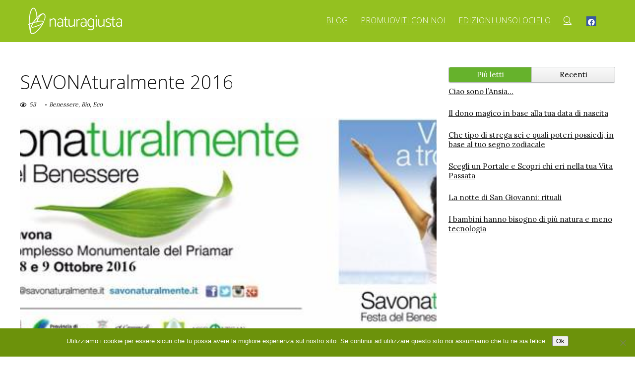

--- FILE ---
content_type: text/html; charset=UTF-8
request_url: https://www.naturagiusta.it/eco/savonaturalmente-2016/
body_size: 26796
content:
<!DOCTYPE html>
<html lang="it-IT" itemscope itemtype="https://schema.org/BlogPosting">
<head>
<meta charset="UTF-8" />
<meta name="viewport" content="width=device-width, initial-scale=1.0" />
<!-- feeds & pingback -->
<link rel="profile" href="https://gmpg.org/xfn/11" />
<link rel="pingback" href="https://www.naturagiusta.it/xmlrpc.php" />
<meta name='robots' content='index, follow, max-image-preview:large, max-snippet:-1, max-video-preview:-1' />

	<!-- This site is optimized with the Yoast SEO plugin v26.7 - https://yoast.com/wordpress/plugins/seo/ -->
	<title>SAVONAturalmente 2016 &#183; NaturaGiusta - Essere in Evoluzione</title>
	<link rel="canonical" href="https://www.naturagiusta.it/eco/savonaturalmente-2016/" />
	<meta property="og:locale" content="it_IT" />
	<meta property="og:type" content="article" />
	<meta property="og:title" content="SAVONAturalmente 2016 &#183; NaturaGiusta - Essere in Evoluzione" />
	<meta property="og:description" content="SAVONATURALMENTE 2016: DAL 7 AL 9 OTTOBRE TORNA LA GRANDE FESTA DEL BENESSERE Savonaturalmente, dal 7 al 9 Ottobre, un evento unico nel suo genere, un’occasione imperdibile per avvicinarsi per la prima volta o approfondire le tematiche riguardanti il Benessere in tutte le sue forme: dalle cure naturali al turismo green, dalla bioedilizia all’alimentazione sana. [&hellip;]" />
	<meta property="og:url" content="https://www.naturagiusta.it/eco/savonaturalmente-2016/" />
	<meta property="og:site_name" content="NaturaGiusta - Essere in Evoluzione" />
	<meta property="article:publisher" content="https://it-it.facebook.com/Naturagiusta/" />
	<meta property="article:published_time" content="2016-09-09T11:24:02+00:00" />
	<meta property="article:modified_time" content="2016-10-11T11:43:11+00:00" />
	<meta property="og:image" content="https://www.naturagiusta.it/wp-content/uploads/2016/09/igdcbgaobfibifba-1.jpg" />
	<meta property="og:image:width" content="664" />
	<meta property="og:image:height" content="233" />
	<meta property="og:image:type" content="image/jpeg" />
	<meta name="author" content="naturagiusta" />
	<meta name="twitter:card" content="summary_large_image" />
	<meta name="twitter:label1" content="Scritto da" />
	<meta name="twitter:data1" content="naturagiusta" />
	<meta name="twitter:label2" content="Tempo di lettura stimato" />
	<meta name="twitter:data2" content="2 minuti" />
	<script type="application/ld+json" class="yoast-schema-graph">{"@context":"https://schema.org","@graph":[{"@type":"Article","@id":"https://www.naturagiusta.it/eco/savonaturalmente-2016/#article","isPartOf":{"@id":"https://www.naturagiusta.it/eco/savonaturalmente-2016/"},"author":{"name":"naturagiusta","@id":"https://www.naturagiusta.it/#/schema/person/17746d0712306ba430ae221f76798f5d"},"headline":"SAVONAturalmente 2016","datePublished":"2016-09-09T11:24:02+00:00","dateModified":"2016-10-11T11:43:11+00:00","mainEntityOfPage":{"@id":"https://www.naturagiusta.it/eco/savonaturalmente-2016/"},"wordCount":373,"commentCount":0,"publisher":{"@id":"https://www.naturagiusta.it/#organization"},"image":{"@id":"https://www.naturagiusta.it/eco/savonaturalmente-2016/#primaryimage"},"thumbnailUrl":"https://www.naturagiusta.it/wp-content/uploads/2016/09/igdcbgaobfibifba-1.jpg","keywords":["savonaturalmente"],"articleSection":["Benessere","Bio","Eco"],"inLanguage":"it-IT","potentialAction":[{"@type":"CommentAction","name":"Comment","target":["https://www.naturagiusta.it/eco/savonaturalmente-2016/#respond"]}]},{"@type":"WebPage","@id":"https://www.naturagiusta.it/eco/savonaturalmente-2016/","url":"https://www.naturagiusta.it/eco/savonaturalmente-2016/","name":"SAVONAturalmente 2016 &#183; NaturaGiusta - Essere in Evoluzione","isPartOf":{"@id":"https://www.naturagiusta.it/#website"},"primaryImageOfPage":{"@id":"https://www.naturagiusta.it/eco/savonaturalmente-2016/#primaryimage"},"image":{"@id":"https://www.naturagiusta.it/eco/savonaturalmente-2016/#primaryimage"},"thumbnailUrl":"https://www.naturagiusta.it/wp-content/uploads/2016/09/igdcbgaobfibifba-1.jpg","datePublished":"2016-09-09T11:24:02+00:00","dateModified":"2016-10-11T11:43:11+00:00","breadcrumb":{"@id":"https://www.naturagiusta.it/eco/savonaturalmente-2016/#breadcrumb"},"inLanguage":"it-IT","potentialAction":[{"@type":"ReadAction","target":["https://www.naturagiusta.it/eco/savonaturalmente-2016/"]}]},{"@type":"ImageObject","inLanguage":"it-IT","@id":"https://www.naturagiusta.it/eco/savonaturalmente-2016/#primaryimage","url":"https://www.naturagiusta.it/wp-content/uploads/2016/09/igdcbgaobfibifba-1.jpg","contentUrl":"https://www.naturagiusta.it/wp-content/uploads/2016/09/igdcbgaobfibifba-1.jpg","width":664,"height":233},{"@type":"BreadcrumbList","@id":"https://www.naturagiusta.it/eco/savonaturalmente-2016/#breadcrumb","itemListElement":[{"@type":"ListItem","position":1,"name":"Home","item":"https://www.naturagiusta.it/"},{"@type":"ListItem","position":2,"name":"Blog","item":"https://www.naturagiusta.it/blog/"},{"@type":"ListItem","position":3,"name":"SAVONAturalmente 2016"}]},{"@type":"WebSite","@id":"https://www.naturagiusta.it/#website","url":"https://www.naturagiusta.it/","name":"NaturaGiusta - Per chi sceglie di voler(si) bene","description":"","publisher":{"@id":"https://www.naturagiusta.it/#organization"},"potentialAction":[{"@type":"SearchAction","target":{"@type":"EntryPoint","urlTemplate":"https://www.naturagiusta.it/?s={search_term_string}"},"query-input":{"@type":"PropertyValueSpecification","valueRequired":true,"valueName":"search_term_string"}}],"inLanguage":"it-IT"},{"@type":"Organization","@id":"https://www.naturagiusta.it/#organization","name":"Naturagiusta","url":"https://www.naturagiusta.it/","logo":{"@type":"ImageObject","inLanguage":"it-IT","@id":"https://www.naturagiusta.it/#/schema/logo/image/","url":"https://www.naturagiusta.it/wp-content/uploads/2020/11/naturagiusta.png","contentUrl":"https://www.naturagiusta.it/wp-content/uploads/2020/11/naturagiusta.png","width":600,"height":600,"caption":"Naturagiusta"},"image":{"@id":"https://www.naturagiusta.it/#/schema/logo/image/"},"sameAs":["https://it-it.facebook.com/Naturagiusta/"]},{"@type":"Person","@id":"https://www.naturagiusta.it/#/schema/person/17746d0712306ba430ae221f76798f5d","name":"naturagiusta","image":{"@type":"ImageObject","inLanguage":"it-IT","@id":"https://www.naturagiusta.it/#/schema/person/image/","url":"https://secure.gravatar.com/avatar/1332c9813c804eace921c7ef8b61be4a8bf750e29c7162269f59d3ce233327bc?s=96&d=mm&r=g","contentUrl":"https://secure.gravatar.com/avatar/1332c9813c804eace921c7ef8b61be4a8bf750e29c7162269f59d3ce233327bc?s=96&d=mm&r=g","caption":"naturagiusta"},"url":"https://www.naturagiusta.it/author/naturagiusta/"}]}</script>
	<!-- / Yoast SEO plugin. -->


<script type='application/javascript'  id='pys-version-script'>console.log('PixelYourSite Free version 11.1.5.2');</script>
<link rel='dns-prefetch' href='//fonts.googleapis.com' />
<link rel="alternate" type="application/rss+xml" title="NaturaGiusta - Essere in Evoluzione &raquo; Feed" href="https://www.naturagiusta.it/feed/" />
<link rel="alternate" type="application/rss+xml" title="NaturaGiusta - Essere in Evoluzione &raquo; Feed dei commenti" href="https://www.naturagiusta.it/comments/feed/" />
<link rel="alternate" type="application/rss+xml" title="NaturaGiusta - Essere in Evoluzione &raquo; SAVONAturalmente 2016 Feed dei commenti" href="https://www.naturagiusta.it/eco/savonaturalmente-2016/feed/" />
<link rel="alternate" title="oEmbed (JSON)" type="application/json+oembed" href="https://www.naturagiusta.it/wp-json/oembed/1.0/embed?url=https%3A%2F%2Fwww.naturagiusta.it%2Feco%2Fsavonaturalmente-2016%2F" />
<link rel="alternate" title="oEmbed (XML)" type="text/xml+oembed" href="https://www.naturagiusta.it/wp-json/oembed/1.0/embed?url=https%3A%2F%2Fwww.naturagiusta.it%2Feco%2Fsavonaturalmente-2016%2F&#038;format=xml" />
<style id='wp-img-auto-sizes-contain-inline-css' type='text/css'>
img:is([sizes=auto i],[sizes^="auto," i]){contain-intrinsic-size:3000px 1500px}
/*# sourceURL=wp-img-auto-sizes-contain-inline-css */
</style>
<style id='wp-emoji-styles-inline-css' type='text/css'>

	img.wp-smiley, img.emoji {
		display: inline !important;
		border: none !important;
		box-shadow: none !important;
		height: 1em !important;
		width: 1em !important;
		margin: 0 0.07em !important;
		vertical-align: -0.1em !important;
		background: none !important;
		padding: 0 !important;
	}
/*# sourceURL=wp-emoji-styles-inline-css */
</style>
<link rel='stylesheet' id='wp-block-library-css' href='https://www.naturagiusta.it/wp-includes/css/dist/block-library/style.min.css?ver=6.9' type='text/css' media='all' />
<link rel='stylesheet' id='jet-engine-frontend-css' href='https://www.naturagiusta.it/wp-content/plugins/jet-engine/assets/css/frontend.css?ver=3.6.8' type='text/css' media='all' />
<style id='global-styles-inline-css' type='text/css'>
:root{--wp--preset--aspect-ratio--square: 1;--wp--preset--aspect-ratio--4-3: 4/3;--wp--preset--aspect-ratio--3-4: 3/4;--wp--preset--aspect-ratio--3-2: 3/2;--wp--preset--aspect-ratio--2-3: 2/3;--wp--preset--aspect-ratio--16-9: 16/9;--wp--preset--aspect-ratio--9-16: 9/16;--wp--preset--color--black: #000000;--wp--preset--color--cyan-bluish-gray: #abb8c3;--wp--preset--color--white: #ffffff;--wp--preset--color--pale-pink: #f78da7;--wp--preset--color--vivid-red: #cf2e2e;--wp--preset--color--luminous-vivid-orange: #ff6900;--wp--preset--color--luminous-vivid-amber: #fcb900;--wp--preset--color--light-green-cyan: #7bdcb5;--wp--preset--color--vivid-green-cyan: #00d084;--wp--preset--color--pale-cyan-blue: #8ed1fc;--wp--preset--color--vivid-cyan-blue: #0693e3;--wp--preset--color--vivid-purple: #9b51e0;--wp--preset--color--main: var(--rehub-main-color);--wp--preset--color--secondary: var(--rehub-sec-color);--wp--preset--color--buttonmain: var(--rehub-main-btn-bg);--wp--preset--color--cyan-grey: #abb8c3;--wp--preset--color--orange-light: #fcb900;--wp--preset--color--red: #cf2e2e;--wp--preset--color--red-bright: #f04057;--wp--preset--color--vivid-green: #00d084;--wp--preset--color--orange: #ff6900;--wp--preset--color--blue: #0693e3;--wp--preset--gradient--vivid-cyan-blue-to-vivid-purple: linear-gradient(135deg,rgb(6,147,227) 0%,rgb(155,81,224) 100%);--wp--preset--gradient--light-green-cyan-to-vivid-green-cyan: linear-gradient(135deg,rgb(122,220,180) 0%,rgb(0,208,130) 100%);--wp--preset--gradient--luminous-vivid-amber-to-luminous-vivid-orange: linear-gradient(135deg,rgb(252,185,0) 0%,rgb(255,105,0) 100%);--wp--preset--gradient--luminous-vivid-orange-to-vivid-red: linear-gradient(135deg,rgb(255,105,0) 0%,rgb(207,46,46) 100%);--wp--preset--gradient--very-light-gray-to-cyan-bluish-gray: linear-gradient(135deg,rgb(238,238,238) 0%,rgb(169,184,195) 100%);--wp--preset--gradient--cool-to-warm-spectrum: linear-gradient(135deg,rgb(74,234,220) 0%,rgb(151,120,209) 20%,rgb(207,42,186) 40%,rgb(238,44,130) 60%,rgb(251,105,98) 80%,rgb(254,248,76) 100%);--wp--preset--gradient--blush-light-purple: linear-gradient(135deg,rgb(255,206,236) 0%,rgb(152,150,240) 100%);--wp--preset--gradient--blush-bordeaux: linear-gradient(135deg,rgb(254,205,165) 0%,rgb(254,45,45) 50%,rgb(107,0,62) 100%);--wp--preset--gradient--luminous-dusk: linear-gradient(135deg,rgb(255,203,112) 0%,rgb(199,81,192) 50%,rgb(65,88,208) 100%);--wp--preset--gradient--pale-ocean: linear-gradient(135deg,rgb(255,245,203) 0%,rgb(182,227,212) 50%,rgb(51,167,181) 100%);--wp--preset--gradient--electric-grass: linear-gradient(135deg,rgb(202,248,128) 0%,rgb(113,206,126) 100%);--wp--preset--gradient--midnight: linear-gradient(135deg,rgb(2,3,129) 0%,rgb(40,116,252) 100%);--wp--preset--font-size--small: 13px;--wp--preset--font-size--medium: 20px;--wp--preset--font-size--large: 36px;--wp--preset--font-size--x-large: 42px;--wp--preset--font-family--system-font: -apple-system,BlinkMacSystemFont,"Segoe UI",Roboto,Oxygen-Sans,Ubuntu,Cantarell,"Helvetica Neue",sans-serif;--wp--preset--font-family--rh-nav-font: var(--rehub-nav-font,-apple-system,BlinkMacSystemFont,"Segoe UI",Roboto,Oxygen-Sans,Ubuntu,Cantarell,"Helvetica Neue",sans-serif);--wp--preset--font-family--rh-head-font: var(--rehub-head-font,-apple-system,BlinkMacSystemFont,"Segoe UI",Roboto,Oxygen-Sans,Ubuntu,Cantarell,"Helvetica Neue",sans-serif);--wp--preset--font-family--rh-btn-font: var(--rehub-btn-font,-apple-system,BlinkMacSystemFont,"Segoe UI",Roboto,Oxygen-Sans,Ubuntu,Cantarell,"Helvetica Neue",sans-serif);--wp--preset--font-family--rh-body-font: var(--rehub-body-font,-apple-system,BlinkMacSystemFont,"Segoe UI",Roboto,Oxygen-Sans,Ubuntu,Cantarell,"Helvetica Neue",sans-serif);--wp--preset--spacing--20: 0.44rem;--wp--preset--spacing--30: 0.67rem;--wp--preset--spacing--40: 1rem;--wp--preset--spacing--50: 1.5rem;--wp--preset--spacing--60: 2.25rem;--wp--preset--spacing--70: 3.38rem;--wp--preset--spacing--80: 5.06rem;--wp--preset--shadow--natural: 6px 6px 9px rgba(0, 0, 0, 0.2);--wp--preset--shadow--deep: 12px 12px 50px rgba(0, 0, 0, 0.4);--wp--preset--shadow--sharp: 6px 6px 0px rgba(0, 0, 0, 0.2);--wp--preset--shadow--outlined: 6px 6px 0px -3px rgb(255, 255, 255), 6px 6px rgb(0, 0, 0);--wp--preset--shadow--crisp: 6px 6px 0px rgb(0, 0, 0);}:root { --wp--style--global--content-size: 760px;--wp--style--global--wide-size: 1200px; }:where(body) { margin: 0; }.wp-site-blocks > .alignleft { float: left; margin-right: 2em; }.wp-site-blocks > .alignright { float: right; margin-left: 2em; }.wp-site-blocks > .aligncenter { justify-content: center; margin-left: auto; margin-right: auto; }:where(.is-layout-flex){gap: 0.5em;}:where(.is-layout-grid){gap: 0.5em;}.is-layout-flow > .alignleft{float: left;margin-inline-start: 0;margin-inline-end: 2em;}.is-layout-flow > .alignright{float: right;margin-inline-start: 2em;margin-inline-end: 0;}.is-layout-flow > .aligncenter{margin-left: auto !important;margin-right: auto !important;}.is-layout-constrained > .alignleft{float: left;margin-inline-start: 0;margin-inline-end: 2em;}.is-layout-constrained > .alignright{float: right;margin-inline-start: 2em;margin-inline-end: 0;}.is-layout-constrained > .aligncenter{margin-left: auto !important;margin-right: auto !important;}.is-layout-constrained > :where(:not(.alignleft):not(.alignright):not(.alignfull)){max-width: var(--wp--style--global--content-size);margin-left: auto !important;margin-right: auto !important;}.is-layout-constrained > .alignwide{max-width: var(--wp--style--global--wide-size);}body .is-layout-flex{display: flex;}.is-layout-flex{flex-wrap: wrap;align-items: center;}.is-layout-flex > :is(*, div){margin: 0;}body .is-layout-grid{display: grid;}.is-layout-grid > :is(*, div){margin: 0;}body{padding-top: 0px;padding-right: 0px;padding-bottom: 0px;padding-left: 0px;}a:where(:not(.wp-element-button)){text-decoration: none;}h1{font-size: 29px;line-height: 34px;margin-top: 10px;margin-bottom: 31px;}h2{font-size: 25px;line-height: 31px;margin-top: 10px;margin-bottom: 31px;}h3{font-size: 20px;line-height: 28px;margin-top: 10px;margin-bottom: 25px;}h4{font-size: 18px;line-height: 24px;margin-top: 10px;margin-bottom: 18px;}h5{font-size: 16px;line-height: 20px;margin-top: 10px;margin-bottom: 15px;}h6{font-size: 14px;line-height: 20px;margin-top: 0px;margin-bottom: 10px;}:root :where(.wp-element-button, .wp-block-button__link){background-color: #32373c;border-width: 0;color: #fff;font-family: inherit;font-size: inherit;font-style: inherit;font-weight: inherit;letter-spacing: inherit;line-height: inherit;padding-top: calc(0.667em + 2px);padding-right: calc(1.333em + 2px);padding-bottom: calc(0.667em + 2px);padding-left: calc(1.333em + 2px);text-decoration: none;text-transform: inherit;}.has-black-color{color: var(--wp--preset--color--black) !important;}.has-cyan-bluish-gray-color{color: var(--wp--preset--color--cyan-bluish-gray) !important;}.has-white-color{color: var(--wp--preset--color--white) !important;}.has-pale-pink-color{color: var(--wp--preset--color--pale-pink) !important;}.has-vivid-red-color{color: var(--wp--preset--color--vivid-red) !important;}.has-luminous-vivid-orange-color{color: var(--wp--preset--color--luminous-vivid-orange) !important;}.has-luminous-vivid-amber-color{color: var(--wp--preset--color--luminous-vivid-amber) !important;}.has-light-green-cyan-color{color: var(--wp--preset--color--light-green-cyan) !important;}.has-vivid-green-cyan-color{color: var(--wp--preset--color--vivid-green-cyan) !important;}.has-pale-cyan-blue-color{color: var(--wp--preset--color--pale-cyan-blue) !important;}.has-vivid-cyan-blue-color{color: var(--wp--preset--color--vivid-cyan-blue) !important;}.has-vivid-purple-color{color: var(--wp--preset--color--vivid-purple) !important;}.has-main-color{color: var(--wp--preset--color--main) !important;}.has-secondary-color{color: var(--wp--preset--color--secondary) !important;}.has-buttonmain-color{color: var(--wp--preset--color--buttonmain) !important;}.has-cyan-grey-color{color: var(--wp--preset--color--cyan-grey) !important;}.has-orange-light-color{color: var(--wp--preset--color--orange-light) !important;}.has-red-color{color: var(--wp--preset--color--red) !important;}.has-red-bright-color{color: var(--wp--preset--color--red-bright) !important;}.has-vivid-green-color{color: var(--wp--preset--color--vivid-green) !important;}.has-orange-color{color: var(--wp--preset--color--orange) !important;}.has-blue-color{color: var(--wp--preset--color--blue) !important;}.has-black-background-color{background-color: var(--wp--preset--color--black) !important;}.has-cyan-bluish-gray-background-color{background-color: var(--wp--preset--color--cyan-bluish-gray) !important;}.has-white-background-color{background-color: var(--wp--preset--color--white) !important;}.has-pale-pink-background-color{background-color: var(--wp--preset--color--pale-pink) !important;}.has-vivid-red-background-color{background-color: var(--wp--preset--color--vivid-red) !important;}.has-luminous-vivid-orange-background-color{background-color: var(--wp--preset--color--luminous-vivid-orange) !important;}.has-luminous-vivid-amber-background-color{background-color: var(--wp--preset--color--luminous-vivid-amber) !important;}.has-light-green-cyan-background-color{background-color: var(--wp--preset--color--light-green-cyan) !important;}.has-vivid-green-cyan-background-color{background-color: var(--wp--preset--color--vivid-green-cyan) !important;}.has-pale-cyan-blue-background-color{background-color: var(--wp--preset--color--pale-cyan-blue) !important;}.has-vivid-cyan-blue-background-color{background-color: var(--wp--preset--color--vivid-cyan-blue) !important;}.has-vivid-purple-background-color{background-color: var(--wp--preset--color--vivid-purple) !important;}.has-main-background-color{background-color: var(--wp--preset--color--main) !important;}.has-secondary-background-color{background-color: var(--wp--preset--color--secondary) !important;}.has-buttonmain-background-color{background-color: var(--wp--preset--color--buttonmain) !important;}.has-cyan-grey-background-color{background-color: var(--wp--preset--color--cyan-grey) !important;}.has-orange-light-background-color{background-color: var(--wp--preset--color--orange-light) !important;}.has-red-background-color{background-color: var(--wp--preset--color--red) !important;}.has-red-bright-background-color{background-color: var(--wp--preset--color--red-bright) !important;}.has-vivid-green-background-color{background-color: var(--wp--preset--color--vivid-green) !important;}.has-orange-background-color{background-color: var(--wp--preset--color--orange) !important;}.has-blue-background-color{background-color: var(--wp--preset--color--blue) !important;}.has-black-border-color{border-color: var(--wp--preset--color--black) !important;}.has-cyan-bluish-gray-border-color{border-color: var(--wp--preset--color--cyan-bluish-gray) !important;}.has-white-border-color{border-color: var(--wp--preset--color--white) !important;}.has-pale-pink-border-color{border-color: var(--wp--preset--color--pale-pink) !important;}.has-vivid-red-border-color{border-color: var(--wp--preset--color--vivid-red) !important;}.has-luminous-vivid-orange-border-color{border-color: var(--wp--preset--color--luminous-vivid-orange) !important;}.has-luminous-vivid-amber-border-color{border-color: var(--wp--preset--color--luminous-vivid-amber) !important;}.has-light-green-cyan-border-color{border-color: var(--wp--preset--color--light-green-cyan) !important;}.has-vivid-green-cyan-border-color{border-color: var(--wp--preset--color--vivid-green-cyan) !important;}.has-pale-cyan-blue-border-color{border-color: var(--wp--preset--color--pale-cyan-blue) !important;}.has-vivid-cyan-blue-border-color{border-color: var(--wp--preset--color--vivid-cyan-blue) !important;}.has-vivid-purple-border-color{border-color: var(--wp--preset--color--vivid-purple) !important;}.has-main-border-color{border-color: var(--wp--preset--color--main) !important;}.has-secondary-border-color{border-color: var(--wp--preset--color--secondary) !important;}.has-buttonmain-border-color{border-color: var(--wp--preset--color--buttonmain) !important;}.has-cyan-grey-border-color{border-color: var(--wp--preset--color--cyan-grey) !important;}.has-orange-light-border-color{border-color: var(--wp--preset--color--orange-light) !important;}.has-red-border-color{border-color: var(--wp--preset--color--red) !important;}.has-red-bright-border-color{border-color: var(--wp--preset--color--red-bright) !important;}.has-vivid-green-border-color{border-color: var(--wp--preset--color--vivid-green) !important;}.has-orange-border-color{border-color: var(--wp--preset--color--orange) !important;}.has-blue-border-color{border-color: var(--wp--preset--color--blue) !important;}.has-vivid-cyan-blue-to-vivid-purple-gradient-background{background: var(--wp--preset--gradient--vivid-cyan-blue-to-vivid-purple) !important;}.has-light-green-cyan-to-vivid-green-cyan-gradient-background{background: var(--wp--preset--gradient--light-green-cyan-to-vivid-green-cyan) !important;}.has-luminous-vivid-amber-to-luminous-vivid-orange-gradient-background{background: var(--wp--preset--gradient--luminous-vivid-amber-to-luminous-vivid-orange) !important;}.has-luminous-vivid-orange-to-vivid-red-gradient-background{background: var(--wp--preset--gradient--luminous-vivid-orange-to-vivid-red) !important;}.has-very-light-gray-to-cyan-bluish-gray-gradient-background{background: var(--wp--preset--gradient--very-light-gray-to-cyan-bluish-gray) !important;}.has-cool-to-warm-spectrum-gradient-background{background: var(--wp--preset--gradient--cool-to-warm-spectrum) !important;}.has-blush-light-purple-gradient-background{background: var(--wp--preset--gradient--blush-light-purple) !important;}.has-blush-bordeaux-gradient-background{background: var(--wp--preset--gradient--blush-bordeaux) !important;}.has-luminous-dusk-gradient-background{background: var(--wp--preset--gradient--luminous-dusk) !important;}.has-pale-ocean-gradient-background{background: var(--wp--preset--gradient--pale-ocean) !important;}.has-electric-grass-gradient-background{background: var(--wp--preset--gradient--electric-grass) !important;}.has-midnight-gradient-background{background: var(--wp--preset--gradient--midnight) !important;}.has-small-font-size{font-size: var(--wp--preset--font-size--small) !important;}.has-medium-font-size{font-size: var(--wp--preset--font-size--medium) !important;}.has-large-font-size{font-size: var(--wp--preset--font-size--large) !important;}.has-x-large-font-size{font-size: var(--wp--preset--font-size--x-large) !important;}.has-system-font-font-family{font-family: var(--wp--preset--font-family--system-font) !important;}.has-rh-nav-font-font-family{font-family: var(--wp--preset--font-family--rh-nav-font) !important;}.has-rh-head-font-font-family{font-family: var(--wp--preset--font-family--rh-head-font) !important;}.has-rh-btn-font-font-family{font-family: var(--wp--preset--font-family--rh-btn-font) !important;}.has-rh-body-font-font-family{font-family: var(--wp--preset--font-family--rh-body-font) !important;}
:where(.wp-block-post-template.is-layout-flex){gap: 1.25em;}:where(.wp-block-post-template.is-layout-grid){gap: 1.25em;}
:where(.wp-block-term-template.is-layout-flex){gap: 1.25em;}:where(.wp-block-term-template.is-layout-grid){gap: 1.25em;}
:where(.wp-block-columns.is-layout-flex){gap: 2em;}:where(.wp-block-columns.is-layout-grid){gap: 2em;}
:root :where(.wp-block-pullquote){font-size: 1.5em;line-height: 1.6;}
:root :where(.wp-block-post-title){margin-top: 4px;margin-right: 0;margin-bottom: 15px;margin-left: 0;}
:root :where(.wp-block-image){margin-top: 0px;margin-bottom: 31px;}
:root :where(.wp-block-media-text){margin-top: 0px;margin-bottom: 31px;}
:root :where(.wp-block-post-content){font-size: 16px;line-height: 28px;}
/*# sourceURL=global-styles-inline-css */
</style>
<link rel='stylesheet' id='cookie-notice-front-css' href='https://www.naturagiusta.it/wp-content/plugins/cookie-notice/css/front.min.css?ver=2.5.11' type='text/css' media='all' />
<link rel='stylesheet' id='Open+Sans-css' href='//fonts.googleapis.com/css?family=Open+Sans%3A300%2C600&#038;subset=latin&#038;ver=6.9' type='text/css' media='all' />
<link rel='stylesheet' id='Lora-css' href='//fonts.googleapis.com/css?family=Lora&#038;subset=latin&#038;ver=6.9' type='text/css' media='all' />
<link rel='stylesheet' id='ppress-frontend-css' href='https://www.naturagiusta.it/wp-content/plugins/wp-user-avatar/assets/css/frontend.min.css?ver=4.16.8' type='text/css' media='all' />
<link rel='stylesheet' id='ppress-flatpickr-css' href='https://www.naturagiusta.it/wp-content/plugins/wp-user-avatar/assets/flatpickr/flatpickr.min.css?ver=4.16.8' type='text/css' media='all' />
<link rel='stylesheet' id='ppress-select2-css' href='https://www.naturagiusta.it/wp-content/plugins/wp-user-avatar/assets/select2/select2.min.css?ver=6.9' type='text/css' media='all' />
<link rel='stylesheet' id='elementor-frontend-css' href='https://www.naturagiusta.it/wp-content/plugins/elementor/assets/css/frontend.min.css?ver=3.34.1' type='text/css' media='all' />
<link rel='stylesheet' id='widget-heading-css' href='https://www.naturagiusta.it/wp-content/plugins/elementor/assets/css/widget-heading.min.css?ver=3.34.1' type='text/css' media='all' />
<link rel='stylesheet' id='widget-form-css' href='https://www.naturagiusta.it/wp-content/plugins/elementor-pro/assets/css/widget-form.min.css?ver=3.28.2' type='text/css' media='all' />
<link rel='stylesheet' id='e-popup-css' href='https://www.naturagiusta.it/wp-content/plugins/elementor-pro/assets/css/conditionals/popup.min.css?ver=3.28.2' type='text/css' media='all' />
<link rel='stylesheet' id='elementor-icons-css' href='https://www.naturagiusta.it/wp-content/plugins/elementor/assets/lib/eicons/css/elementor-icons.min.css?ver=5.45.0' type='text/css' media='all' />
<link rel='stylesheet' id='elementor-post-22289-css' href='https://www.naturagiusta.it/wp-content/uploads/elementor/css/post-22289.css?ver=1768893309' type='text/css' media='all' />
<link rel='stylesheet' id='elementor-post-28513-css' href='https://www.naturagiusta.it/wp-content/uploads/elementor/css/post-28513.css?ver=1768893309' type='text/css' media='all' />
<link rel='stylesheet' id='elementor-post-28510-css' href='https://www.naturagiusta.it/wp-content/uploads/elementor/css/post-28510.css?ver=1768893309' type='text/css' media='all' />
<link rel='stylesheet' id='elementor-post-28481-css' href='https://www.naturagiusta.it/wp-content/uploads/elementor/css/post-28481.css?ver=1768893309' type='text/css' media='all' />
<link rel='stylesheet' id='rhstyle-css' href='https://www.naturagiusta.it/wp-content/themes/rehub-theme/style.css?ver=19.9.9.4' type='text/css' media='all' />
<link rel='stylesheet' id='rehubicons-css' href='https://www.naturagiusta.it/wp-content/themes/rehub-theme/iconstyle.css?ver=19.9.9.4' type='text/css' media='all' />
<link rel='stylesheet' id='rhajaxsearch-css' href='https://www.naturagiusta.it/wp-content/themes/rehub-theme/css/ajaxsearch.css?ver=19.9.9.4' type='text/css' media='all' />
<link rel='stylesheet' id='rhelementor-css' href='https://www.naturagiusta.it/wp-content/themes/rehub-theme/css/elementor.css?ver=1.0' type='text/css' media='all' />
<link rel='stylesheet' id='rhsingle-css' href='https://www.naturagiusta.it/wp-content/themes/rehub-theme/css/single.css?ver=1.1' type='text/css' media='all' />
<link rel='stylesheet' id='elementor-gf-local-roboto-css' href='https://www.naturagiusta.it/wp-content/uploads/elementor/google-fonts/css/roboto.css?ver=1742281866' type='text/css' media='all' />
<link rel='stylesheet' id='elementor-gf-local-robotoslab-css' href='https://www.naturagiusta.it/wp-content/uploads/elementor/google-fonts/css/robotoslab.css?ver=1742281870' type='text/css' media='all' />
<link rel='stylesheet' id='elementor-gf-local-poppins-css' href='https://www.naturagiusta.it/wp-content/uploads/elementor/google-fonts/css/poppins.css?ver=1742308355' type='text/css' media='all' />
<script type="text/javascript" src="https://www.naturagiusta.it/wp-includes/js/jquery/jquery.min.js?ver=3.7.1" id="jquery-core-js"></script>
<script type="text/javascript" src="https://www.naturagiusta.it/wp-includes/js/jquery/jquery-migrate.min.js?ver=3.4.1" id="jquery-migrate-js"></script>
<script type="text/javascript" id="rehub-postview-js-extra">
/* <![CDATA[ */
var postviewvar = {"rhpost_ajax_url":"https://www.naturagiusta.it/wp-content/plugins/rehub-framework/includes/rehub_ajax.php","post_id":"3524"};
//# sourceURL=rehub-postview-js-extra
/* ]]> */
</script>
<script type="text/javascript" src="https://www.naturagiusta.it/wp-content/plugins/rehub-framework/assets/js/postviews.js?ver=6.9" id="rehub-postview-js"></script>
<script type="text/javascript" src="https://www.naturagiusta.it/wp-content/plugins/wp-user-avatar/assets/flatpickr/flatpickr.min.js?ver=4.16.8" id="ppress-flatpickr-js"></script>
<script type="text/javascript" src="https://www.naturagiusta.it/wp-content/plugins/wp-user-avatar/assets/select2/select2.min.js?ver=4.16.8" id="ppress-select2-js"></script>
<script type="text/javascript" src="https://www.naturagiusta.it/wp-content/plugins/pixelyoursite/dist/scripts/jquery.bind-first-0.2.3.min.js?ver=0.2.3" id="jquery-bind-first-js"></script>
<script type="text/javascript" src="https://www.naturagiusta.it/wp-content/plugins/pixelyoursite/dist/scripts/js.cookie-2.1.3.min.js?ver=2.1.3" id="js-cookie-pys-js"></script>
<script type="text/javascript" src="https://www.naturagiusta.it/wp-content/plugins/pixelyoursite/dist/scripts/tld.min.js?ver=2.3.1" id="js-tld-js"></script>
<script type="text/javascript" id="pys-js-extra">
/* <![CDATA[ */
var pysOptions = {"staticEvents":{"facebook":{"init_event":[{"delay":0,"type":"static","ajaxFire":false,"name":"PageView","pixelIds":["887652717966207"],"eventID":"e29e3ca0-21bd-4511-ba80-49a093e6eeb8","params":{"post_category":"Benessere, Bio, Eco","page_title":"SAVONAturalmente 2016","post_type":"post","post_id":3524,"plugin":"PixelYourSite","user_role":"guest","event_url":"www.naturagiusta.it/eco/savonaturalmente-2016/"},"e_id":"init_event","ids":[],"hasTimeWindow":false,"timeWindow":0,"woo_order":"","edd_order":""}]}},"dynamicEvents":[],"triggerEvents":[],"triggerEventTypes":[],"facebook":{"pixelIds":["887652717966207"],"advancedMatching":[],"advancedMatchingEnabled":false,"removeMetadata":false,"wooVariableAsSimple":true,"serverApiEnabled":false,"wooCRSendFromServer":false,"send_external_id":null,"enabled_medical":false,"do_not_track_medical_param":["event_url","post_title","page_title","landing_page","content_name","categories","category_name","tags"],"meta_ldu":false},"debug":"","siteUrl":"https://www.naturagiusta.it","ajaxUrl":"https://www.naturagiusta.it/wp-admin/admin-ajax.php","ajax_event":"cc4f5877df","enable_remove_download_url_param":"1","cookie_duration":"7","last_visit_duration":"60","enable_success_send_form":"","ajaxForServerEvent":"1","ajaxForServerStaticEvent":"1","useSendBeacon":"1","send_external_id":"1","external_id_expire":"180","track_cookie_for_subdomains":"1","google_consent_mode":"1","gdpr":{"ajax_enabled":false,"all_disabled_by_api":false,"facebook_disabled_by_api":false,"analytics_disabled_by_api":false,"google_ads_disabled_by_api":false,"pinterest_disabled_by_api":false,"bing_disabled_by_api":false,"reddit_disabled_by_api":false,"externalID_disabled_by_api":false,"facebook_prior_consent_enabled":false,"analytics_prior_consent_enabled":true,"google_ads_prior_consent_enabled":null,"pinterest_prior_consent_enabled":true,"bing_prior_consent_enabled":true,"cookiebot_integration_enabled":false,"cookiebot_facebook_consent_category":"marketing","cookiebot_analytics_consent_category":"statistics","cookiebot_tiktok_consent_category":"marketing","cookiebot_google_ads_consent_category":"marketing","cookiebot_pinterest_consent_category":"marketing","cookiebot_bing_consent_category":"marketing","consent_magic_integration_enabled":false,"real_cookie_banner_integration_enabled":false,"cookie_notice_integration_enabled":false,"cookie_law_info_integration_enabled":false,"analytics_storage":{"enabled":true,"value":"granted","filter":false},"ad_storage":{"enabled":true,"value":"granted","filter":false},"ad_user_data":{"enabled":true,"value":"granted","filter":false},"ad_personalization":{"enabled":true,"value":"granted","filter":false}},"cookie":{"disabled_all_cookie":false,"disabled_start_session_cookie":false,"disabled_advanced_form_data_cookie":false,"disabled_landing_page_cookie":false,"disabled_first_visit_cookie":false,"disabled_trafficsource_cookie":false,"disabled_utmTerms_cookie":false,"disabled_utmId_cookie":false},"tracking_analytics":{"TrafficSource":"direct","TrafficLanding":"undefined","TrafficUtms":[],"TrafficUtmsId":[]},"GATags":{"ga_datalayer_type":"default","ga_datalayer_name":"dataLayerPYS"},"woo":{"enabled":false},"edd":{"enabled":false},"cache_bypass":"1769635558"};
//# sourceURL=pys-js-extra
/* ]]> */
</script>
<script type="text/javascript" src="https://www.naturagiusta.it/wp-content/plugins/pixelyoursite/dist/scripts/public.js?ver=11.1.5.2" id="pys-js"></script>

<!-- OG: 3.3.8 --><link rel="image_src" href="https://www.naturagiusta.it/wp-content/uploads/2016/09/igdcbgaobfibifba-1.jpg"><meta name="msapplication-TileImage" content="https://www.naturagiusta.it/wp-content/uploads/2016/09/igdcbgaobfibifba-1.jpg">
<meta property="og:image" content="https://www.naturagiusta.it/wp-content/uploads/2016/09/igdcbgaobfibifba-1.jpg"><meta property="og:image:secure_url" content="https://www.naturagiusta.it/wp-content/uploads/2016/09/igdcbgaobfibifba-1.jpg"><meta property="og:image:width" content="664"><meta property="og:image:height" content="233"><meta property="og:image:alt" content="igdcbgaobfibifba-1"><meta property="og:image:type" content="image/jpeg"><meta property="og:description" content="SAVONATURALMENTE 2016: DAL 7 AL 9 OTTOBRE TORNA LA GRANDE FESTA DEL BENESSERE Savonaturalmente, dal 7 al 9 Ottobre, un evento unico nel suo genere, un’occasione imperdibile per avvicinarsi per la prima volta o approfondire le tematiche riguardanti il Benessere in tutte le sue forme: dalle cure naturali al turismo green, dalla bioedilizia all’alimentazione sana...."><meta property="og:type" content="article"><meta property="og:locale" content="it_IT"><meta property="og:site_name" content="NaturaGiusta - Essere in Evoluzione"><meta property="og:title" content="SAVONAturalmente 2016"><meta property="og:url" content="https://www.naturagiusta.it/eco/savonaturalmente-2016/"><meta property="og:updated_time" content="2016-10-11T13:43:11+02:00">
<meta property="article:tag" content="savonaturalmente"><meta property="article:published_time" content="2016-09-09T11:24:02+00:00"><meta property="article:modified_time" content="2016-10-11T11:43:11+00:00"><meta property="article:section" content="Benessere"><meta property="article:section" content="Bio"><meta property="article:section" content="Eco"><meta property="article:author:username" content="naturagiusta">
<meta property="twitter:partner" content="ogwp"><meta property="twitter:card" content="summary_large_image"><meta property="twitter:image" content="https://www.naturagiusta.it/wp-content/uploads/2016/09/igdcbgaobfibifba-1.jpg"><meta property="twitter:image:alt" content="igdcbgaobfibifba-1"><meta property="twitter:title" content="SAVONAturalmente 2016"><meta property="twitter:description" content="SAVONATURALMENTE 2016: DAL 7 AL 9 OTTOBRE TORNA LA GRANDE FESTA DEL BENESSERE Savonaturalmente, dal 7 al 9 Ottobre, un evento unico nel suo genere, un’occasione imperdibile per avvicinarsi per la..."><meta property="twitter:url" content="https://www.naturagiusta.it/eco/savonaturalmente-2016/"><meta property="twitter:label1" content="Reading time"><meta property="twitter:data1" content="1 minute">
<meta itemprop="image" content="https://www.naturagiusta.it/wp-content/uploads/2016/09/igdcbgaobfibifba-1.jpg"><meta itemprop="name" content="SAVONAturalmente 2016"><meta itemprop="description" content="SAVONATURALMENTE 2016: DAL 7 AL 9 OTTOBRE TORNA LA GRANDE FESTA DEL BENESSERE Savonaturalmente, dal 7 al 9 Ottobre, un evento unico nel suo genere, un’occasione imperdibile per avvicinarsi per la prima volta o approfondire le tematiche riguardanti il Benessere in tutte le sue forme: dalle cure naturali al turismo green, dalla bioedilizia all’alimentazione sana...."><meta itemprop="datePublished" content="2016-09-09"><meta itemprop="dateModified" content="2016-10-11T11:43:11+00:00">
<meta property="profile:username" content="naturagiusta">
<!-- /OG -->

<link rel="https://api.w.org/" href="https://www.naturagiusta.it/wp-json/" /><link rel="alternate" title="JSON" type="application/json" href="https://www.naturagiusta.it/wp-json/wp/v2/posts/3524" /><link rel="EditURI" type="application/rsd+xml" title="RSD" href="https://www.naturagiusta.it/xmlrpc.php?rsd" />
<meta name="generator" content="WordPress 6.9" />
<link rel='shortlink' href='https://www.naturagiusta.it/?p=3524' />
<link rel="preload" href="https://www.naturagiusta.it/wp-content/themes/rehub-theme/fonts/rhicons.woff2?3oibrk" as="font" type="font/woff2" crossorigin="crossorigin"><style type="text/css"> nav.top_menu > ul > li > a{font-size:16px}nav.top_menu > ul > li > a{text-transform:uppercase;}nav.top_menu > ul > li > a{font-weight:normal;}.dl-menuwrapper li a,nav.top_menu > ul > li > a,#re_menu_near_logo li,#re_menu_near_logo li{font-family:"Open Sans",trebuchet ms !important;}:root{--rehub-nav-font:Open Sans;}.rehub_feat_block div.offer_title,.rh_wrapper_video_playlist .rh_video_title_and_time .rh_video_title,.main_slider .flex-overlay h2,.related_articles ul li > a,h1,h2,h3,h4,h5,h6,.widget .title,.title h1,.title h5,.related_articles .related_title,#comments .title_comments,.commentlist .comment-author .fn,.commentlist .comment-author .fn a,.rate_bar_wrap .review-top .review-text span.review-header,.wpsm-numbox.wpsm-style6 span.num,.wpsm-numbox.wpsm-style5 span.num,.rehub-main-font,.logo .textlogo,.wp-block-quote.is-style-large,.comment-respond h3,.related_articles .related_title,.re_title_inmodal{font-family:"Open Sans",trebuchet ms;}.main_slider .flex-overlay h2,h1,h2,h3,h4,h5,h6,.title h1,.title h5,.comment-respond h3{font-weight:300;}:root{--rehub-head-font:Open Sans;}.priced_block .btn_offer_block,.rh-deal-compact-btn,.wpsm-button.rehub_main_btn,.woocommerce div.product p.price,.btn_more,input[type="submit"],input[type="button"],input[type="reset"],.vc_btn3,.re-compare-destin.wpsm-button,.rehub-btn-font,.vc_general.vc_btn3,.woocommerce a.woo_loop_btn,.woocommerce input.button.alt,.woocommerce a.add_to_cart_button,.woocommerce .single_add_to_cart_button,.woocommerce div.product form.cart .button,.woocommerce .checkout-button.button,#buddypress button.submit,.wcv-grid a.button,input.gmw-submit,#ws-plugin--s2member-profile-submit,#rtmedia_create_new_album,input[type="submit"].dokan-btn-theme,a.dokan-btn-theme:not(.dashicons),.dokan-btn-theme:not(.dashicons),.woocommerce .single_add_to_cart_button,.woocommerce .woo-button-area .masked_coupon,.woocommerce .summary .price,.wvm_plan,.wp-block-button .wp-block-button__link,.widget_merchant_list .buttons_col a{font-family:"Open Sans",trebuchet ms;font-weight:600;}:root{--rehub-btn-font:Open Sans;}.sidebar,.rehub-body-font,body{font-family:"Lora",arial !important;}:root{--rehub-body-font:Lora;}.post,body .post-readopt .post-inner,body .post-readopt:not(.main-side),body .post-readopt .post,.post p{font-size:16px;line-height:26px;}.header_top_wrap{background:none repeat scroll 0 0 #94c120!important;}.header-top,.header_top_wrap{border:none !important}.header_top_wrap .user-ava-intop:after,.header-top .top-nav > ul > li > a,.header-top a.cart-contents,.header_top_wrap .icon-search-onclick:before,.header-top .top-social,.header-top .top-social a{color:#ffffff !important;}.header-top .top-nav li{border:none !important;}nav.top_menu > ul > li > a{color:#ffffff !important;}nav.top_menu > ul > li > a:hover{box-shadow:none;}.responsive_nav_wrap .user-ava-intop:after,.dl-menuwrapper button i,.responsive_nav_wrap .rh-header-icon{color:#ffffff !important;}.dl-menuwrapper button svg line{stroke:#ffffff !important;}#main_header,.is-sticky .logo_section_wrap,.sticky-active.logo_section_wrap{background-color:#94c120 !important}.main-nav.white_style{border-top:none}nav.top_menu > ul:not(.off-canvas) > li > a:after{top:auto;bottom:0}.header-top{border:none;}.footer-bottom{background-color:#6c920b !important}.footer-bottom .footer_widget{border:none !important} .widget .title:after{border-bottom:2px solid #94c120;}.rehub-main-color-border,nav.top_menu > ul > li.vertical-menu.border-main-color .sub-menu,.rh-main-bg-hover:hover,.wp-block-quote,ul.def_btn_link_tabs li.active a,.wp-block-pullquote{border-color:#94c120;}.wpsm_promobox.rehub_promobox{border-left-color:#94c120!important;}.color_link{color:#94c120 !important;}.featured_slider:hover .score,article.post .wpsm_toplist_heading:before{border-color:#94c120;}.btn_more:hover,.tw-pagination .current{border:1px solid #94c120;color:#fff}.rehub_woo_review .rehub_woo_tabs_menu li.current{border-top:3px solid #94c120;}.gallery-pics .gp-overlay{box-shadow:0 0 0 4px #94c120 inset;}.post .rehub_woo_tabs_menu li.current,.woocommerce div.product .woocommerce-tabs ul.tabs li.active{border-top:2px solid #94c120;}.rething_item a.cat{border-bottom-color:#94c120}nav.top_menu ul li ul.sub-menu{border-bottom:2px solid #94c120;}.widget.deal_daywoo,.elementor-widget-wpsm_woofeatured .deal_daywoo{border:3px solid #94c120;padding:20px;background:#fff;}.deal_daywoo .wpsm-bar-bar{background-color:#94c120 !important} #buddypress div.item-list-tabs ul li.selected a span,#buddypress div.item-list-tabs ul li.current a span,#buddypress div.item-list-tabs ul li a span,.user-profile-div .user-menu-tab > li.active > a,.user-profile-div .user-menu-tab > li.active > a:focus,.user-profile-div .user-menu-tab > li.active > a:hover,.news_in_thumb:hover a.rh-label-string,.news_out_thumb:hover a.rh-label-string,.col-feat-grid:hover a.rh-label-string,.carousel-style-deal .re_carousel .controls,.re_carousel .controls:hover,.openedprevnext .postNavigation .postnavprev,.postNavigation .postnavprev:hover,.top_chart_pagination a.selected,.flex-control-paging li a.flex-active,.flex-control-paging li a:hover,.btn_more:hover,body .tabs-menu li:hover,body .tabs-menu li.current,.featured_slider:hover .score,#bbp_user_edit_submit,.bbp-topic-pagination a,.bbp-topic-pagination a,.custom-checkbox label.checked:after,.slider_post .caption,ul.postpagination li.active a,ul.postpagination li:hover a,ul.postpagination li a:focus,.top_theme h5 strong,.re_carousel .text:after,#topcontrol:hover,.main_slider .flex-overlay:hover a.read-more,.rehub_chimp #mc_embed_signup input#mc-embedded-subscribe,#rank_1.rank_count,#toplistmenu > ul li:before,.rehub_chimp:before,.wpsm-members > strong:first-child,.r_catbox_btn,.wpcf7 .wpcf7-submit,.wpsm_pretty_hover li:hover,.wpsm_pretty_hover li.current,.rehub-main-color-bg,.togglegreedybtn:after,.rh-bg-hover-color:hover a.rh-label-string,.rh-main-bg-hover:hover,.rh_wrapper_video_playlist .rh_video_currently_playing,.rh_wrapper_video_playlist .rh_video_currently_playing.rh_click_video:hover,.rtmedia-list-item .rtmedia-album-media-count,.tw-pagination .current,.dokan-dashboard .dokan-dash-sidebar ul.dokan-dashboard-menu li.active,.dokan-dashboard .dokan-dash-sidebar ul.dokan-dashboard-menu li:hover,.dokan-dashboard .dokan-dash-sidebar ul.dokan-dashboard-menu li.dokan-common-links a:hover,#ywqa-submit-question,.woocommerce .widget_price_filter .ui-slider .ui-slider-range,.rh-hov-bor-line > a:after,nav.top_menu > ul:not(.off-canvas) > li > a:after,.rh-border-line:after,.wpsm-table.wpsm-table-main-color table tr th,.rh-hov-bg-main-slide:before,.rh-hov-bg-main-slidecol .col_item:before,.mvx-tablink.active::before{background:#94c120;}@media (max-width:767px){.postNavigation .postnavprev{background:#94c120;}}.rh-main-bg-hover:hover,.rh-main-bg-hover:hover .whitehovered,.user-profile-div .user-menu-tab > li.active > a{color:#fff !important} a,.carousel-style-deal .deal-item .priced_block .price_count ins,nav.top_menu ul li.menu-item-has-children ul li.menu-item-has-children > a:before,.flexslider .fa-pulse,.footer-bottom .widget .f_menu li a:hover,.comment_form h3 a,.bbp-body li.bbp-forum-info > a:hover,.bbp-body li.bbp-topic-title > a:hover,#subscription-toggle a:before,#favorite-toggle a:before,.aff_offer_links .aff_name a,.rh-deal-price,.commentlist .comment-content small a,.related_articles .title_cat_related a,article em.emph,.campare_table table.one td strong.red,.sidebar .tabs-item .detail p a,.footer-bottom .widget .title span,footer p a,.welcome-frase strong,article.post .wpsm_toplist_heading:before,.post a.color_link,.categoriesbox:hover h3 a:after,.bbp-body li.bbp-forum-info > a,.bbp-body li.bbp-topic-title > a,.widget .title i,.woocommerce-MyAccount-navigation ul li.is-active a,.category-vendormenu li.current a,.deal_daywoo .title,.rehub-main-color,.wpsm_pretty_colored ul li.current a,.wpsm_pretty_colored ul li.current,.rh-heading-hover-color:hover h2 a,.rh-heading-hover-color:hover h3 a,.rh-heading-hover-color:hover h4 a,.rh-heading-hover-color:hover h5 a,.rh-heading-hover-color:hover h3,.rh-heading-hover-color:hover h2,.rh-heading-hover-color:hover h4,.rh-heading-hover-color:hover h5,.rh-heading-hover-color:hover .rh-heading-hover-item a,.rh-heading-icon:before,.widget_layered_nav ul li.chosen a:before,.wp-block-quote.is-style-large p,ul.page-numbers li span.current,ul.page-numbers li a:hover,ul.page-numbers li.active a,.page-link > span:not(.page-link-title),blockquote:not(.wp-block-quote) p,span.re_filtersort_btn:hover,span.active.re_filtersort_btn,.deal_daywoo .price,div.sortingloading:after{color:#94c120;}a{color:#fb7203;} .page-link > span:not(.page-link-title),.widget.widget_affegg_widget .title,.widget.top_offers .title,.widget.cegg_widget_products .title,header .header_first_style .search form.search-form [type="submit"],header .header_eight_style .search form.search-form [type="submit"],.filter_home_pick span.active,.filter_home_pick span:hover,.filter_product_pick span.active,.filter_product_pick span:hover,.rh_tab_links a.active,.rh_tab_links a:hover,.wcv-navigation ul.menu li.active,.wcv-navigation ul.menu li:hover a,form.search-form [type="submit"],.rehub-sec-color-bg,input#ywqa-submit-question,input#ywqa-send-answer,.woocommerce button.button.alt,.tabsajax span.active.re_filtersort_btn,.wpsm-table.wpsm-table-sec-color table tr th,.rh-slider-arrow,.rh-hov-bg-sec-slide:before,.rh-hov-bg-sec-slidecol .col_item:before{background:#66b22c !important;color:#fff !important;outline:0}.widget.widget_affegg_widget .title:after,.widget.top_offers .title:after,.widget.cegg_widget_products .title:after{border-top-color:#66b22c !important;}.page-link > span:not(.page-link-title){border:1px solid #66b22c;}.page-link > span:not(.page-link-title),.header_first_style .search form.search-form [type="submit"] i{color:#fff !important;}.rh_tab_links a.active,.rh_tab_links a:hover,.rehub-sec-color-border,nav.top_menu > ul > li.vertical-menu.border-sec-color > .sub-menu,body .rh-slider-thumbs-item--active{border-color:#66b22c}.rh_wrapper_video_playlist .rh_video_currently_playing,.rh_wrapper_video_playlist .rh_video_currently_playing.rh_click_video:hover{background-color:#66b22c;box-shadow:1200px 0 0 #66b22c inset;}.rehub-sec-color{color:#66b22c}  .woocommerce .woo-button-area .masked_coupon,.woocommerce a.woo_loop_btn,.woocommerce .button.checkout,.woocommerce input.button.alt,.woocommerce a.add_to_cart_button:not(.flat-woo-btn),.woocommerce-page a.add_to_cart_button:not(.flat-woo-btn),.woocommerce .single_add_to_cart_button,.woocommerce div.product form.cart .button,.woocommerce .checkout-button.button,.priced_block .btn_offer_block,.priced_block .button,.rh-deal-compact-btn,input.mdf_button,#buddypress input[type="submit"],#buddypress input[type="button"],#buddypress input[type="reset"],#buddypress button.submit,.wpsm-button.rehub_main_btn,.wcv-grid a.button,input.gmw-submit,#ws-plugin--s2member-profile-submit,#rtmedia_create_new_album,input[type="submit"].dokan-btn-theme,a.dokan-btn-theme,.dokan-btn-theme,#wcfm_membership_container a.wcfm_submit_button,.woocommerce button.button,.rehub-main-btn-bg,.woocommerce #payment #place_order,.wc-block-grid__product-add-to-cart.wp-block-button .wp-block-button__link{background:none #fb7203 !important;color:#ffffff !important;fill:#ffffff !important;border:none !important;text-decoration:none !important;outline:0;box-shadow:-1px 6px 19px rgba(251,114,3,0.2) !important;border-radius:0 !important;}.rehub-main-btn-bg > a{color:#ffffff !important;}.woocommerce a.woo_loop_btn:hover,.woocommerce .button.checkout:hover,.woocommerce input.button.alt:hover,.woocommerce a.add_to_cart_button:not(.flat-woo-btn):hover,.woocommerce-page a.add_to_cart_button:not(.flat-woo-btn):hover,.woocommerce a.single_add_to_cart_button:hover,.woocommerce-page a.single_add_to_cart_button:hover,.woocommerce div.product form.cart .button:hover,.woocommerce-page div.product form.cart .button:hover,.woocommerce .checkout-button.button:hover,.priced_block .btn_offer_block:hover,.wpsm-button.rehub_main_btn:hover,#buddypress input[type="submit"]:hover,#buddypress input[type="button"]:hover,#buddypress input[type="reset"]:hover,#buddypress button.submit:hover,.small_post .btn:hover,.ap-pro-form-field-wrapper input[type="submit"]:hover,.wcv-grid a.button:hover,#ws-plugin--s2member-profile-submit:hover,.rething_button .btn_more:hover,#wcfm_membership_container a.wcfm_submit_button:hover,.woocommerce #payment #place_order:hover,.woocommerce button.button:hover,.rehub-main-btn-bg:hover,.rehub-main-btn-bg:hover > a,.wc-block-grid__product-add-to-cart.wp-block-button .wp-block-button__link:hover{background:none #fb7203 !important;color:#ffffff !important;border-color:transparent;box-shadow:-1px 6px 13px #d3d3d3 !important;}.rehub_offer_coupon:hover{border:1px dashed #fb7203;}.rehub_offer_coupon:hover i.far,.rehub_offer_coupon:hover i.fal,.rehub_offer_coupon:hover i.fas{color:#fb7203}.re_thing_btn .rehub_offer_coupon.not_masked_coupon:hover{color:#fb7203 !important}.woocommerce a.woo_loop_btn:active,.woocommerce .button.checkout:active,.woocommerce .button.alt:active,.woocommerce a.add_to_cart_button:not(.flat-woo-btn):active,.woocommerce-page a.add_to_cart_button:not(.flat-woo-btn):active,.woocommerce a.single_add_to_cart_button:active,.woocommerce-page a.single_add_to_cart_button:active,.woocommerce div.product form.cart .button:active,.woocommerce-page div.product form.cart .button:active,.woocommerce .checkout-button.button:active,.wpsm-button.rehub_main_btn:active,#buddypress input[type="submit"]:active,#buddypress input[type="button"]:active,#buddypress input[type="reset"]:active,#buddypress button.submit:active,.ap-pro-form-field-wrapper input[type="submit"]:active,.wcv-grid a.button:active,#ws-plugin--s2member-profile-submit:active,.woocommerce #payment #place_order:active,input[type="submit"].dokan-btn-theme:active,a.dokan-btn-theme:active,.dokan-btn-theme:active,.woocommerce button.button:active,.rehub-main-btn-bg:active,.wc-block-grid__product-add-to-cart.wp-block-button .wp-block-button__link:active{background:none #fb7203 !important;box-shadow:0 1px 0 #999 !important;top:2px;color:#ffffff !important;}.rehub_btn_color,.rehub_chimp_flat #mc_embed_signup input#mc-embedded-subscribe{background-color:#fb7203;border:1px solid #fb7203;color:#ffffff;text-shadow:none}.rehub_btn_color:hover{color:#ffffff;background-color:#fb7203;border:1px solid #fb7203;}.rething_button .btn_more{border:1px solid #fb7203;color:#fb7203;}.rething_button .priced_block.block_btnblock .price_count{color:#fb7203;font-weight:normal;}.widget_merchant_list .buttons_col{background-color:#fb7203 !important;}.widget_merchant_list .buttons_col a{color:#ffffff !important;}.rehub-svg-btn-fill svg{fill:#fb7203;}.rehub-svg-btn-stroke svg{stroke:#fb7203;}@media (max-width:767px){#float-panel-woo-area{border-top:1px solid #fb7203}}:root{--rehub-main-color:#94c120;--rehub-sec-color:#66b22c;--rehub-main-btn-bg:#fb7203;--rehub-link-color:#fb7203;}</style><style>.avatar { 
border-radius: 50px;
}
.temperatur {
    display: none;
}
.news-community .hotmeter_wrap {
    display: none;
}
.post-readopt .post-meta-left {
    text-transform: none;
}
.rh-content-wrap {
    padding-top: 50px;
}
p {
    margin-bottom: 1.0em !important;
}
.post-readopt img.alignright {
    margin: 1.5em 0% 1.5em 1.5em;
}
#main_header {
    height: 85px;
}

/*** THIS CHANGES THE LOOK OF THE FORM FIELDS ***/
.caldera-grid .form-control {
 padding: 16px;
 height: auto;
 box-shadow: none;
 background: #fff;
 color: #999;
 border: none;
 margin-bottom: 15px;
}
 
/*** THIS CHANGES THE BUTTON STYLE ***/
.caldera-grid input[type=submit] {
 padding: 10px 20px;
 border-radius: 2px;
 background: #cccccc;
 color: #6C920B;
 font-size: 20px;
 border: 2px solid #6C920B;
 float: right;
 transition: all 0.3s ease-in-out;
}
 
/*** THIS CHANGES THE BUTTON HOVER STYLE ***/
.caldera-grid input[type=submit]:hover {
 background: rgba(0, 0, 0, 0.05);
 border-color: transparent;
 color: #333333;
}
.wpsm-accordion .ui-accordion-content {
    padding: 0px; 
}

.wpsm-accordion .wpsm-accordion-trigger.ui-state-active, .wpsm-accordion.wpb_content_element .wpsm-accordion-trigger.ui-state-active {
    background: none #FB7203 !important;
}

.wpsm-accordion h3.wpsm-accordion-trigger {
    background: none #FB7203 !important;
}
.wpsm-accordion .wpsm-accordion-trigger.ui-state-active a {
    color: #fff;
}
.wpsm-accordion h3.wpsm-accordion-trigger {
    color: #fff;
}
.ui-state-default, .ui-widget-content .ui-state-default, .ui-widget-header .ui-state-default {
    color: #ffffff !important;
}
.wpsm-accordion h3.wpsm-accordion-trigger a {
    color: #fefefe;
}
    header .logo-section {
padding: 15px 0 0;
}
@media only screen and (min-width: 992px) {
#rh_wide_inimage figure {
  height: 465px !important;
}
}</style><meta name="generator" content="Elementor 3.34.1; features: additional_custom_breakpoints; settings: css_print_method-external, google_font-enabled, font_display-auto">
			<style>
				.e-con.e-parent:nth-of-type(n+4):not(.e-lazyloaded):not(.e-no-lazyload),
				.e-con.e-parent:nth-of-type(n+4):not(.e-lazyloaded):not(.e-no-lazyload) * {
					background-image: none !important;
				}
				@media screen and (max-height: 1024px) {
					.e-con.e-parent:nth-of-type(n+3):not(.e-lazyloaded):not(.e-no-lazyload),
					.e-con.e-parent:nth-of-type(n+3):not(.e-lazyloaded):not(.e-no-lazyload) * {
						background-image: none !important;
					}
				}
				@media screen and (max-height: 640px) {
					.e-con.e-parent:nth-of-type(n+2):not(.e-lazyloaded):not(.e-no-lazyload),
					.e-con.e-parent:nth-of-type(n+2):not(.e-lazyloaded):not(.e-no-lazyload) * {
						background-image: none !important;
					}
				}
			</style>
			</head>
<body data-rsssl=1 class="wp-singular post-template-default single single-post postid-3524 single-format-standard wp-embed-responsive wp-theme-rehub-theme cookies-not-set elementor-default elementor-kit-22289">
	

<div class="wp-block-group is-layout-flow wp-block-group-is-layout-flow"></div>
<!-- Outer Start -->
<div class="rh-outer-wrap">
    <div id="top_ankor"></div>
    <!-- HEADER -->
            <header id="main_header" class="white_style width-100p position-relative">
            <div class="header_wrap">
                                                                                    <!-- Logo section -->
<div class="header_five_style logo_section_wrap header_one_row">
    <div class="rh-container tabletblockdisplay mb0 disabletabletpadding">
        <div class="logo-section rh-flex-center-align tabletblockdisplay disabletabletpadding mb0">
            <div class="logo hideontablet">
                                    <a href="https://www.naturagiusta.it" class="logo_image"><img src="https://www.naturagiusta.it/wp-content/uploads/2016/10/Naturagiusta.png" alt="NaturaGiusta &#8211; Essere in Evoluzione" height="65" width="220" /></a>
                       
            </div> 
            <!-- Main Navigation -->
            <div class="main-nav mob-logo-enabled rh-flex-right-align  dark_style">      
                <nav class="top_menu"><ul id="menu-mainmenu" class="menu"><li id="menu-item-11497" class="menu-item menu-item-type-custom menu-item-object-custom"><a href="https://www.naturagiusta.it/blog/">Blog</a></li>
<li id="menu-item-28574" class="menu-item menu-item-type-post_type menu-item-object-page"><a target="_blank" href="https://www.naturagiusta.it/guida-al-benessere/">Promuoviti con Noi</a></li>
<li id="menu-item-7485" class="menu-item menu-item-type-custom menu-item-object-custom"><a href="https://www.naturagiusta.it/unsolocielo/">Edizioni Unsolocielo</a></li>
<li id="menu-item-9507" class="floatright menu-item menu-item-type-custom menu-item-object-custom"><a href="#"><i class="icon-search-onclick"></i></a></li>
</ul></nav>                <div class="responsive_nav_wrap rh_mobile_menu">
                    <div id="dl-menu" class="dl-menuwrapper rh-flex-center-align">
                        <button id="dl-trigger" class="dl-trigger" aria-label="Menu">
                            <svg viewBox="0 0 32 32" xmlns="http://www.w3.org/2000/svg">
                                <g>
                                    <line stroke-linecap="round" id="rhlinemenu_1" y2="7" x2="29" y1="7" x1="3"/>
                                    <line stroke-linecap="round" id="rhlinemenu_2" y2="16" x2="18" y1="16" x1="3"/>
                                    <line stroke-linecap="round" id="rhlinemenu_3" y2="25" x2="26" y1="25" x1="3"/>
                                </g>
                            </svg>
                        </button>
                        <div id="mobile-menu-icons" class="rh-flex-center-align rh-flex-right-align">
                            <button class='icon-search-onclick' aria-label='Search'><i class='rhicon rhi-search'></i></button>
                        </div>
                    </div>
                                    </div>
            </div>  
             
                    
            <div class="header-actions-logo">
                <div class="rh-flex-center-align">
                                                                    <div class="celldisplay link-add-cell">
                            	<div class="social_icon small_i">
		

					<a href="http://www.facebook.com/naturagiusta" class="fb" title="Facebook" rel="nofollow" target="_blank"><i class="rhicon rhi-facebook"></i></a>
			

		
		
		
			

		
					
		
		
		
		
		
			
							
																				
	</div>

                        </div>
                                        <div class="celldisplay link-add-cell">
                        
<div class="wp-block-group is-layout-flow wp-block-group-is-layout-flow"></div>
                    </div>
                                         
                      
                                                                               
                                         
                </div> 
            </div>                        
            <!-- /Main Navigation -->                                                        
        </div>
    </div>
</div>
<!-- /Logo section -->  
                

            </div>  
        </header>
            

    <!-- CONTENT -->
<div class="rh-container"> 
    <div class="rh-content-wrap clearfix">
        <!-- Main Side -->
        <div class="alignfulloutside main-side single post-readopt clearfix w_sidebar">
             
            <style>
              .post-readopt .post-inner > h2{font-size: 28px; line-height: 34px}
              .post-readopt .post-inner > h3{font-size: 24px; line-height: 30px}
              .post-readopt .title_single_area h1{ font-size: 38px; line-height: 40px; }
              #rh_p_l_fullwidth_opt .post-readopt{max-width:900px; margin-left:auto; margin-right:auto}
               @media (min-width: 1024px){
                .post-readopt .ph-article-featured-image{    margin-left: 2.04082%;margin-right: 2.04082%;}
                .post-readopt.full_width .post-inner, .post-readopt:not(.main-side){margin-left: auto;margin-right: auto; max-width: 800px}
                .post-readopt.w_sidebar .post-inner{margin-left: 4%;margin-right: 4%;}
                .post-readopt blockquote p{font-size: 28px; line-height: 1.3em; }
                .post-readopt .wpsm_box, .post-readopt .rate_bar_wrap{font-size: 18px; line-height: 30px}
                .post-readopt .title_comments{display: none;}
                .post-readopt .post-meta-left{width: 100px; color: #666; text-transform: uppercase;}
                .post-readopt .leftbarcalc{width: calc(100% - 140px);}
              }
              @media (min-width:500px){
                .post-readopt .post-inner, .post-readopt:not(.main-side), .post-readopt .post{font-size: 18px;line-height: 1.85em;}
              }
            </style>           
                            <article class="post pt0 pb0 pr0 pl0 post-3524 type-post status-publish format-standard has-post-thumbnail hentry category-benessere category-bio category-eco tag-savonaturalmente" id="post-3524"> 
                     
                           
                        <!-- Title area -->
                        <div class="rh_post_layout_metabig mt10">
                            <div class="title_single_area mb15">
                                 
                                                 
                                <h1>SAVONAturalmente 2016</h1> 
                                <div class="meta post-meta mb20 flowhidden">
                                    					<span class="postview_meta">53 </span>
			
	<span class="cat_link_meta"><a class="cat" href="https://www.naturagiusta.it/argomenti/benessere/" title="View all posts in Benessere">Benessere</a>, <a class="cat" href="https://www.naturagiusta.it/argomenti/bio/" title="View all posts in Bio">Bio</a>, <a class="cat" href="https://www.naturagiusta.it/argomenti/eco/" title="View all posts in Eco">Eco</a></span> 
                                </div>                        
                            </div>
                        </div>
                                                 
                        <div class="feature-post-section mb35">
                                                                                        <style>
                #rh_wide_inimage figure{height:550px;}
                @media (max-width:567px){
                    #rh_wide_inimage figure{height:250px;}
                }
            </style>                                <div id="rh_wide_inimage">
                                    <figure class="position-relative text-center flowhidden lightgreybg" style='background: url("https://www.naturagiusta.it/wp-content/uploads/2016/09/igdcbgaobfibifba-1.jpg") no-repeat center center transparent;background-size:cover'>
                                    </figure> 
                                </div>
                              
                        </div> 
                        <div class="clearfix mb5"></div>  
                                                                             
                                        <div class="post-inner clearbox">
                        <div class="mobileblockdisplay rh-flex-columns">
                        <div class="post-meta-left hideonstablet text-center">
                                                          
                                                                <a href="https://www.naturagiusta.it/author/naturagiusta/" class="redopt-aut-picture mb10 blockstyle">
                                    <img alt='naturagiusta' src='https://secure.gravatar.com/avatar/1332c9813c804eace921c7ef8b61be4a8bf750e29c7162269f59d3ce233327bc?s=70&#038;d=mm&#038;r=g' srcset='https://secure.gravatar.com/avatar/1332c9813c804eace921c7ef8b61be4a8bf750e29c7162269f59d3ce233327bc?s=140&#038;d=mm&#038;r=g 2x' class='avatar avatar-70 photo roundborder' height='70' width='70' decoding='async'/>                   
                                </a>
                                <a href="https://www.naturagiusta.it/author/naturagiusta/" class="redopt-aut-link lineheight15 blockstyle font80 greycolor">             
                                    naturagiusta         
                                </a>
                                                                                        <div class="date_time_post font60 border-bottom pb10 mb15 lineheight15 fontnormal">
                                                                             11/10/2016                                                                        </div>
                                                                                       
                                                                    <div id="rh-share-sticky">
                                    <div class="social_icon rh-social-square rh-flex-columns"><div class="favour_in_row favour_btn_red"><div class="heart_thumb_wrap text-center"><span class="flowhidden cell_wishlist"><span class="heartplus" data-post_id="3524" data-informer="0"><span class="ml5 rtlmr5 wishaddwrap" id="wishadd3524">Save</span><span class="ml5 rtlmr5 wishaddedwrap" id="wishadded3524">Saved</span><span class="ml5 rtlmr5 wishremovedwrap" id="wishremoved3524">Removed</span> </span></span><span data-wishcount="0" id="wishcount3524" class="thumbscount">0</span> </div></div><span data-href="https://www.facebook.com/sharer/sharer.php?u=https%3A%2F%2Fwww.naturagiusta.it%2Feco%2Fsavonaturalmente-2016%2F" class="fb share-link-image" data-service="facebook"><i class="rhicon rhi-facebook"></i></span><span data-href="https://twitter.com/share?url=https%3A%2F%2Fwww.naturagiusta.it%2Feco%2Fsavonaturalmente-2016%2F&text=SAVONAturalmente+2016" class="tw share-link-image" data-service="twitter"><i class="rhicon rhi-twitter"></i></span><span data-href="https://pinterest.com/pin/create/button/?url=https%3A%2F%2Fwww.naturagiusta.it%2Feco%2Fsavonaturalmente-2016%2F&amp;media=https://www.naturagiusta.it/wp-content/uploads/2016/09/igdcbgaobfibifba-1.jpg&amp;description=SAVONAturalmente+2016" class="pn share-link-image" data-service="pinterest"><i class="rhicon rhi-pinterest-p"></i></span><span data-href="mailto:?subject=SAVONAturalmente+2016&body=Check out: https%3A%2F%2Fwww.naturagiusta.it%2Feco%2Fsavonaturalmente-2016%2F - NaturaGiusta+-+Essere+in+Evoluzione" class="in share-link-image" data-service="email"><i class="rhicon rhi-envelope"></i></span></div>                                    </div>
                                             
                                                                 
                        </div> 
                        <div class="post-inner-wrapper leftbarcalc">
                            <p align="center"><strong>SAVONATURALMENTE 2016: DAL 7 AL 9 OTTOBRE TORNA LA GRANDE FESTA DEL BENESSERE</strong></p>
<p align="justify">Savonaturalmente, dal 7 al 9 Ottobre, un evento unico nel suo genere, un’occasione imperdibile per avvicinarsi per la prima volta o approfondire le tematiche riguardanti il Benessere in tutte le sue forme: dalle cure naturali al turismo green, dalla bioedilizia all’alimentazione sana.</p>
<p align="justify">Dopo il grande successo del 2015, anche in questa edizione non mancherà la possibilità di assaggiare specialità bio e vegan, svolgere attività fisica con il trail urbano e partecipare ad altre iniziative sportive. Divertire ed istruire i bambini grazie ai preparatissimi animatori. Godere dei benefici derivanti dai trattamenti olistici e seguire workshop, conferenze e laboratori sia per grandi sia per piccini.</p>
<p align="justify">La splendida cornice del Priamar, grazie alla rinnovata co-organizzazione con il Comune di Savona, ospiterà l&#8217;intero evento ad ingresso gratuito dove si potranno apprezzare espositori di eccellenza, grandi e piccole realtà produttive nazionali e del territorio, operatori olistici, professionisti del settore medico e scientifico, naturopati, omeopati e terapisti di fama che offriranno ai visitatori l’opportunità di fare realmente un&#8217;esperienza completa all&#8217;insegna delle buone pratiche di vita. Lo spirito positivo e propositivo dell&#8217;evento trova testimonianza nei Patrocini della Provincia di Savona, della Regione Liguria, di Coldiretti e AssoVegan oltre al supporto mediatico di Radio Babboleo, il Secolo XIX, Greenreport.it, 3GoodNews.it, Promiseland.it, Gruppo Macro e Terra Nuova.</p>
<p align="justify">La Festa del Benessere si articolerà nuovamente in 7 contenitori tematici per venire incontro alle curiosità di tutti i visitatori. Tornano quindi SavoRun – per chi vuole muoversi, SavoOm – per chi vuole ritrovarsi, SavoKids – per i più piccoli, SavoTalk – per chi vuole saperne di più, SavoShow – per chi vuole divertirsi, SavoLab – per chi vuole mettersi alla prova e SavoLove – per chi segretamente vuole.. 7 sezioni tutte da visitare, 7 modi di avvicinarsi e approfondire la realtà delle discipline olistiche e del bio-naturale in maniera semplice e coinvolgente. A Savonaturalmente, grazie alle collaudate e nuove collaborazioni, vengono promossi nuovi stili di vita ispirati al Benessere sostenuti nell&#8217;esperienza dalle numerose associazioni del territorio: dalle attività sportive di Osa Outdoor Savona Activity e ASD Z4 a quelle pedagogiche di Centro Maya e Il Giardino Sonoro, fino a quelle olistiche di Namaskar, passando per il laboratorio di idee Wide, oltre a moltissime altre sorprese!</p>
<p align="justify"><a href="https://www.naturagiusta.it/wp-content/uploads/2016/09/flyer_Savonatiralmente2016.jpg"><img fetchpriority="high" decoding="async" class=" size-full wp-image-949 aligncenter" src="https://www.naturagiusta.it/wp-content/uploads/2016/09/flyer_Savonatiralmente2016.jpg" alt="flyer_savonatiralmente2016" width="385" height="520" /></a></p>
                            
                                                            	<div class="post_share">
	    <div class="social_icon  row_social_inpost"><div class="favour_in_row favour_btn_red"><div class="heart_thumb_wrap text-center"><span class="flowhidden cell_wishlist"><span class="heartplus" data-post_id="3524" data-informer="0"><span class="ml5 rtlmr5 wishaddwrap" id="wishadd3524">Save</span><span class="ml5 rtlmr5 wishaddedwrap" id="wishadded3524">Saved</span><span class="ml5 rtlmr5 wishremovedwrap" id="wishremoved3524">Removed</span> </span></span><span data-wishcount="0" id="wishcount3524" class="thumbscount">0</span> </div></div><span data-href="https://www.facebook.com/sharer/sharer.php?u=https%3A%2F%2Fwww.naturagiusta.it%2Feco%2Fsavonaturalmente-2016%2F" class="fb share-link-image" data-service="facebook"><i class="rhicon rhi-facebook"></i></span><span data-href="https://twitter.com/share?url=https%3A%2F%2Fwww.naturagiusta.it%2Feco%2Fsavonaturalmente-2016%2F&text=SAVONAturalmente+2016" class="tw share-link-image" data-service="twitter"><i class="rhicon rhi-twitter"></i></span><span data-href="https://pinterest.com/pin/create/button/?url=https%3A%2F%2Fwww.naturagiusta.it%2Feco%2Fsavonaturalmente-2016%2F&amp;media=https://www.naturagiusta.it/wp-content/uploads/2016/09/igdcbgaobfibifba-1.jpg&amp;description=SAVONAturalmente+2016" class="pn share-link-image" data-service="pinterest"><i class="rhicon rhi-pinterest-p"></i></span><span data-href="mailto:?subject=SAVONAturalmente+2016&body=Check out: https%3A%2F%2Fwww.naturagiusta.it%2Feco%2Fsavonaturalmente-2016%2F - NaturaGiusta+-+Essere+in+Evoluzione" class="in share-link-image" data-service="email"><i class="rhicon rhi-envelope"></i></span></div>	</div>
  
                            
                                                            <!-- PAGER SECTION -->
<div class="float-posts-nav" id="float-posts-nav">
    <div class="postNavigation prevPostBox">
                    <div class="postnavprev">
                <div class="inner-prevnext">
                    <div class="thumbnail">
                                            
                        <img class="nolazyftheme" src="https://www.naturagiusta.it/wp-content/uploads/thumbs_dir/hqdefault-3-oz2fmffu7utgg1vhexrlagab9bkckvpeezez6cwdh8.jpg" width="70" height="70" alt="SAVONAturalmente 2016" />                    </div>
                    <div class="headline"><span>Previous</span><h4><a href="https://www.naturagiusta.it/benessere/scoprire-lamore-vero/">Scoprire l'amore vero...</a></h4></div>
                    </div>
            </div>                          
            </div>
    <div class="postNavigation nextPostBox">
                    <div class="postnavprev">
                <div class="inner-prevnext">
                    <div class="thumbnail">
                                            
                        <img class="nolazyftheme" src="https://www.naturagiusta.it/wp-content/uploads/thumbs_dir/hqdefault-2-oz2fmm0pjp2gpblxcilz9wmjf0nx2rfirvzdjamm9o.jpg" width="70" height="70" alt="SAVONAturalmente 2016" />                    </div>
                    <div class="headline"><span>Next</span><h4><a href="https://www.naturagiusta.it/benessere/roberto-mancini-la-nascita-della-luce-linsurrezione-della-nuova-umanita/">Roberto Mancini - "La nascita della luce" - L'Insurrezione della Nuova Umanità</a></h4></div>
                </div> 
            </div>                        
            </div>                        
</div>
<!-- /PAGER SECTION -->
                    
                                             

                                                            <div class="tags">
                                    <p><span class="tags-title-post">Tags: </span><a href="https://www.naturagiusta.it/tag/savonaturalmente/" rel="tag">savonaturalmente</a></p>
                                </div>
                            
                                                                        
                        </div>
                        </div>
                    </div>
                </article>
                <div class="clearfix"></div>                    
                                        <div class="pt20 pb20">
                		<div class="related_articles pt25 border-top mb0 clearfix">
		<div class="related_title rehub-main-font font120 fontbold mb35">
							Articoli correlati					</div>
		<div class="columned_grid_module rh-flex-eq-height col_wrap_fourth mb0" >
																	  
<article class="col_item column_grid rh-heading-hover-color rh-bg-hover-color no-padding two_column_mobile"> 
    <div class="button_action abdposright pr5 pt5">
        <div class="floatleft mr5">
                                    <div class="heart_thumb_wrap text-center"><span class="flowhidden cell_wishlist"><span class="heartplus" data-post_id="27754" data-informer="0"><span class="ml5 rtlmr5 wishaddedwrap" id="wishadded27754">Added to wishlist</span><span class="ml5 rtlmr5 wishremovedwrap" id="wishremoved27754">Removed from wishlist</span> </span></span><span data-wishcount="0" id="wishcount27754" class="thumbscount">0</span> </div>  
        </div>                                                           
    </div> 
        
    <figure class="mb20 position-relative text-center">             
        <a href="https://www.naturagiusta.it/benessere/scopri-la-tua-epoca-storica-attraverso-lastrologia/" class="" title="Scopri la tua Epoca Storica attraverso l’Astrologia">
                                                <img width="336" height="220" src="https://www.naturagiusta.it/wp-content/uploads/2025/03/tema-storico-336x220.png" class="" alt="" emptyimage="https://www.naturagiusta.it/wp-content/themes/rehub-theme/images/default/noimage_336_220.png" no_thumb="https://www.naturagiusta.it/wp-content/themes/rehub-theme/images/default/noimage_336_220.png" decoding="async" />                                    </a>
    </figure>
        <div class="content_constructor">
        <h2 class="mb15 mt0 font110 mobfont100 fontnormal lineheight20"><a href="https://www.naturagiusta.it/benessere/scopri-la-tua-epoca-storica-attraverso-lastrologia/">Scopri la tua Epoca Storica attraverso l’Astrologia</a></h2>
                                 
         
                            <div class="rh-flex-center-align mb15 mobileblockdisplay">
                                                <div >
                    						
		 
				    			
	            
                </div>
                               
            </div>
         
            </div>                                   
</article>																	  
<article class="col_item column_grid rh-heading-hover-color rh-bg-hover-color no-padding two_column_mobile"> 
    <div class="button_action abdposright pr5 pt5">
        <div class="floatleft mr5">
                                    <div class="heart_thumb_wrap text-center"><span class="flowhidden cell_wishlist"><span class="heartplus" data-post_id="27748" data-informer="0"><span class="ml5 rtlmr5 wishaddedwrap" id="wishadded27748">Added to wishlist</span><span class="ml5 rtlmr5 wishremovedwrap" id="wishremoved27748">Removed from wishlist</span> </span></span><span data-wishcount="0" id="wishcount27748" class="thumbscount">0</span> </div>  
        </div>                                                           
    </div> 
        
    <figure class="mb20 position-relative text-center">             
        <a href="https://www.naturagiusta.it/benessere/san-valentino-il-santo-che-non-parlava-damore/" class="" title="San Valentino: il Santo che non parlava d’amore&#8230;">
                                                <img width="336" height="220" src="https://www.naturagiusta.it/wp-content/uploads/2025/02/valentino-336x220.png" class="" alt="" emptyimage="https://www.naturagiusta.it/wp-content/themes/rehub-theme/images/default/noimage_336_220.png" no_thumb="https://www.naturagiusta.it/wp-content/themes/rehub-theme/images/default/noimage_336_220.png" decoding="async" />                                    </a>
    </figure>
        <div class="content_constructor">
        <h2 class="mb15 mt0 font110 mobfont100 fontnormal lineheight20"><a href="https://www.naturagiusta.it/benessere/san-valentino-il-santo-che-non-parlava-damore/">San Valentino: il Santo che non parlava d’amore&#8230;</a></h2>
                                 
         
                            <div class="rh-flex-center-align mb15 mobileblockdisplay">
                                                <div >
                    						
		 
				    			
	            
                </div>
                               
            </div>
         
            </div>                                   
</article>																	  
<article class="col_item column_grid rh-heading-hover-color rh-bg-hover-color no-padding two_column_mobile"> 
    <div class="button_action abdposright pr5 pt5">
        <div class="floatleft mr5">
                                    <div class="heart_thumb_wrap text-center"><span class="flowhidden cell_wishlist"><span class="heartplus" data-post_id="27739" data-informer="0"><span class="ml5 rtlmr5 wishaddedwrap" id="wishadded27739">Added to wishlist</span><span class="ml5 rtlmr5 wishremovedwrap" id="wishremoved27739">Removed from wishlist</span> </span></span><span data-wishcount="0" id="wishcount27739" class="thumbscount">0</span> </div>  
        </div>                                                           
    </div> 
        
    <figure class="mb20 position-relative text-center">             
        <a href="https://www.naturagiusta.it/benessere/la-luna-di-gennaio-la-giostra-del-ciclo-della-vita-e-del-tempo/" class="" title="Luna di Gennaio: la Giostra del ciclo della Vita e del Tempo">
                                                <img width="336" height="220" src="https://www.naturagiusta.it/wp-content/uploads/2025/01/luna-gen-336x220.png" class="" alt="" emptyimage="https://www.naturagiusta.it/wp-content/themes/rehub-theme/images/default/noimage_336_220.png" no_thumb="https://www.naturagiusta.it/wp-content/themes/rehub-theme/images/default/noimage_336_220.png" decoding="async" />                                    </a>
    </figure>
        <div class="content_constructor">
        <h2 class="mb15 mt0 font110 mobfont100 fontnormal lineheight20"><a href="https://www.naturagiusta.it/benessere/la-luna-di-gennaio-la-giostra-del-ciclo-della-vita-e-del-tempo/">Luna di Gennaio: la Giostra del ciclo della Vita e del Tempo</a></h2>
                                 
         
                            <div class="rh-flex-center-align mb15 mobileblockdisplay">
                                                <div >
                    						
		 
				    			
	            
                </div>
                               
            </div>
         
            </div>                                   
</article>																	  
<article class="col_item column_grid rh-heading-hover-color rh-bg-hover-color no-padding two_column_mobile"> 
    <div class="button_action abdposright pr5 pt5">
        <div class="floatleft mr5">
                                    <div class="heart_thumb_wrap text-center"><span class="flowhidden cell_wishlist"><span class="heartplus" data-post_id="27730" data-informer="0"><span class="ml5 rtlmr5 wishaddedwrap" id="wishadded27730">Added to wishlist</span><span class="ml5 rtlmr5 wishremovedwrap" id="wishremoved27730">Removed from wishlist</span> </span></span><span data-wishcount="0" id="wishcount27730" class="thumbscount">0</span> </div>  
        </div>                                                           
    </div> 
        
    <figure class="mb20 position-relative text-center">             
        <a href="https://www.naturagiusta.it/benessere/il-castello-di-baleerie-e-la-strega-aislin-storie-di-magia/" class="" title="Il Castello di Baleerie e la Strega Aislin. Storie di Magia">
                                                <img width="336" height="220" src="https://www.naturagiusta.it/wp-content/uploads/2024/12/157_2-336x220.png" class="" alt="" emptyimage="https://www.naturagiusta.it/wp-content/themes/rehub-theme/images/default/noimage_336_220.png" no_thumb="https://www.naturagiusta.it/wp-content/themes/rehub-theme/images/default/noimage_336_220.png" decoding="async" />                                    </a>
    </figure>
        <div class="content_constructor">
        <h2 class="mb15 mt0 font110 mobfont100 fontnormal lineheight20"><a href="https://www.naturagiusta.it/benessere/il-castello-di-baleerie-e-la-strega-aislin-storie-di-magia/">Il Castello di Baleerie e la Strega Aislin. Storie di Magia</a></h2>
                                 
         
                            <div class="rh-flex-center-align mb15 mobileblockdisplay">
                                                <div >
                    						
		 
				    			
	            
                </div>
                               
            </div>
         
            </div>                                   
</article>		</div></div>                </div>
             
            <div id="comments" class="clearfix">
        <div class="post-comments">
        <div class='title_comments'>Nessun commento</div>        <div id="tab-1">
        <ol class="commentlist">
                    </ol>
        <div id='comments_pagination'>
                        </div>      
    </div>

    <ol id="loadcomment-list" class="commentlist">
    </ol>
        	<div id="respond" class="comment-respond">
		<h3 id="reply-title" class="comment-reply-title">Leave a reply <small><a rel="nofollow" id="cancel-comment-reply-link" href="/eco/savonaturalmente-2016/#respond" style="display:none;">Cancel reply</a></small></h3><form action="https://www.naturagiusta.it/wp-comments-post.php" method="post" id="commentform" class="comment-form"><textarea autocomplete="new-password"  id="b66dca4e60"  name="b66dca4e60"   cols="30" rows="10" aria-required="true" aria-label="comment"></textarea><textarea id="comment" aria-label="hp-comment" aria-hidden="true" name="comment" autocomplete="new-password" style="padding:0 !important;clip:rect(1px, 1px, 1px, 1px) !important;position:absolute !important;white-space:nowrap !important;height:1px !important;width:1px !important;overflow:hidden !important;" tabindex="-1"></textarea><script data-noptimize>document.getElementById("comment").setAttribute( "id", "ad12b900cd4da3d56ad132a32c30a631" );document.getElementById("b66dca4e60").setAttribute( "id", "comment" );</script><div class="usr_re"><input id="author" type="text" value="" name="author" placeholder="Name"></div>
<div class="email_re"><input id="email" type="text" value="" name="email" placeholder="E-mail"></div>
<div class="site_re end"><input id="url" type="text" value="" name="url" placeholder="Website"></div><div class="clearfix"></div>
<p class="comment-form-cookies-consent"><input id="wp-comment-cookies-consent" name="wp-comment-cookies-consent" type="checkbox" value="yes" /> <label for="wp-comment-cookies-consent">Salva il mio nome, email e sito web in questo browser per la prossima volta che commento.</label></p>
<p class="form-submit"><input name="submit" type="submit" id="submit" class="submit" value="Submit" /> <input type='hidden' name='comment_post_ID' value='3524' id='comment_post_ID' />
<input type='hidden' name='comment_parent' id='comment_parent' value='0' />
</p></form>	</div><!-- #respond -->
	    </div> <!-- end comments div -->
</div>
        </div>  
        <!-- /Main Side --> 
        <!-- Sidebar -->
        <aside class="sidebar">            
    <!-- SIDEBAR WIDGET AREA -->
 			<div id="rehub_tabsajax_widget-2" class="widget tabsajax">												
	    <div class="ajaxed_post_widget rh_col_tabs_2">
	    	    <div class="rh-flex-center-align tabletblockdisplay re_filter_panel"><ul class="re_filter_ul"><li class="inlinestyle"><span data-sorttype='{"filtertype":"meta","filterorder":"DESC","filterdate":"all","filtermetakey":"rehub_views"}' class="active re_filtersort_btn resort_0" data-containerid="rh_simplepostid_181343000">Più letti</span></li><li class="inlinestyle"><span data-sorttype='{"filtertype":"meta","filterorder":"DESC","filterdate":"week","filtermetakey":"rehub_views"}' class="re_filtersort_btn resort_1" data-containerid="rh_simplepostid_181343000">Recenti</span></li></ul></div>			<div class="wpsm_recent_posts_list mb0 " data-filterargs='{"post_type":"post","posts_per_page":6,"order":"DESC","meta_key":"rehub_views","orderby":"meta_value_num","no_found_rows":1,"ignore_sticky_posts":1}' data-template="simplepostlist" id="rh_simplepostid_181343000" data-innerargs='{"nometa":1,"image":"","border":"","excerpt":"","priceenable":"true","compareenable":"","hotenable":"true","imageheight":"","imagewidth":"","center":"","aff_link":"","centertext":"","fullsizeimage":""}'>

			
			<div class="col_item item-small-news flowhidden pb15">
	
		<div class="item-small-news-details position-relative">
	    	    <div class="mb10 mt0"><span id="temperatur10505" class="temperatur">0<span class="gradus_icon"></span></span> <a href="https://www.naturagiusta.it/benessere/ciao-lansia/"  class="mr10 blackcolor">Ciao sono l&#8217;Ansia…</a>
	    	
			    

		    </div>
	    	    	    	    	    	    
	        
    </div>
    <div class="clearfix"></div>
</div>			
			<div class="col_item item-small-news flowhidden pb15">
	
		<div class="item-small-news-details position-relative">
	    	    <div class="mb10 mt0"><span id="temperatur15361" class="temperatur">0<span class="gradus_icon"></span></span> <a href="https://www.naturagiusta.it/benessere/il-dono-magico-in-base-alla-tua-data-di-nascita/"  class="mr10 blackcolor">Il dono magico in base alla tua data di nascita</a>
	    	
			    

		    </div>
	    	    	    	    	    	    
	        
    </div>
    <div class="clearfix"></div>
</div>			
			<div class="col_item item-small-news flowhidden pb15">
	
		<div class="item-small-news-details position-relative">
	    	    <div class="mb10 mt0"><span id="temperatur11933" class="temperatur">0<span class="gradus_icon"></span></span> <a href="https://www.naturagiusta.it/benessere/che-tipo-di-strega-sei-e-quali-poteri-possiedi-in-base-al-tuo-segno-zodiacale/"  class="mr10 blackcolor">Che tipo di strega sei e quali poteri possiedi, in base al tuo segno zodiacale</a>
	    	
			    

		    </div>
	    	    	    	    	    	    
	        
    </div>
    <div class="clearfix"></div>
</div>			
			<div class="col_item item-small-news flowhidden pb15">
	
		<div class="item-small-news-details position-relative">
	    	    <div class="mb10 mt0"><span id="temperatur20153" class="temperatur">1<span class="gradus_icon"></span></span> <a href="https://www.naturagiusta.it/benessere/scegli-un-portale-e-scopri-chi-eri-nella-tua-vita-passata/"  class="mr10 blackcolor">Scegli un Portale e Scopri chi eri nella tua Vita Passata</a>
	    	
			    

		    </div>
	    	    	    	    	    	    
	        
    </div>
    <div class="clearfix"></div>
</div>			
			<div class="col_item item-small-news flowhidden pb15">
	
		<div class="item-small-news-details position-relative">
	    	    <div class="mb10 mt0"><span id="temperatur7138" class="temperatur">0<span class="gradus_icon"></span></span> <a href="https://www.naturagiusta.it/benessere/la-notte-di-san-giovanni/"  class="mr10 blackcolor">La notte di San Giovanni: rituali</a>
	    	
			    

		    </div>
	    	    	    	    	    	    
	        
    </div>
    <div class="clearfix"></div>
</div>			
			<div class="col_item item-small-news flowhidden pb15">
	
		<div class="item-small-news-details position-relative">
	    	    <div class="mb10 mt0"><span id="temperatur6764" class="temperatur">0<span class="gradus_icon"></span></span> <a href="https://www.naturagiusta.it/eco/i-bambini-hanno-bisogno-di-piu-natura-e-meno-tecnologia/"  class="mr10 blackcolor">I bambini hanno bisogno di più natura e meno tecnologia</a>
	    	
			    

		    </div>
	    	    	    	    	    	    
	        
    </div>
    <div class="clearfix"></div>
</div>		
			</div>
		<div class="clearfix"></div>
	   	</div>
			
		</div>	        
</aside>        <!-- /Sidebar --> 
    </div>
</div>
<!-- /CONTENT -->       

<!-- FOOTER -->
			
		
	 				<div class="footer-bottom dark_style">
							<style>
              .footer-bottom.dark_style{background-color: #000000;}
              .footer-bottom.dark_style .footer_widget { color: #f5f5f5}
              .footer-bottom.dark_style .footer_widget .title, .footer-bottom.dark_style .footer_widget h2, .footer-bottom.dark_style .footer_widget a, .footer-bottom .footer_widget.dark_style ul li a{color: #f1f1f1;}
              .footer-bottom.dark_style .footer_widget .widget_categories ul li:before, .footer-bottom.dark_style .footer_widget .widget_archive ul li:before, .footer-bottom.dark_style .footer_widget .widget_nav_menu ul li:before{color:#fff;}
            </style>						<div class="rh-container clearfix">
									<div class="rh-flex-eq-height col_wrap_three mb0">
						<div class="footer_widget mobileblockdisplay pt25 col_item mb0">
															<div id="custom_html-5" class="widget_text widget widget_custom_html"><div class="textwidget custom-html-widget"><ul id="menu-footer" class="menu"><li id="menu-item-5066" class="menu-item menu-item-type-post_type menu-item-object-page menu-item-5066"><a href="https://www.naturagiusta.it/privacy/">Privacy</a></li>
<li id="menu-item-5067" class="menu-item menu-item-type-post_type menu-item-object-page menu-item-5067"><a href="https://www.naturagiusta.it/termini-e-condizioni/">Termini e condizioni</a></li>
<li id="menu-item-5068" class="menu-item menu-item-type-post_type menu-item-object-page menu-item-5068"><a href="https://www.naturagiusta.it/contatti/">Contatti</a></li>
</ul></div></div>							 
						</div>
						<div class="footer_widget mobileblockdisplay disablemobilepadding pt25 col_item mb0">
							 
						</div>
						<div class="footer_widget mobileblockdisplay pt25 col_item last mb0">
															<div id="custom_html-2" class="widget_text widget last widget_custom_html"><div class="textwidget custom-html-widget"><p><strong>NATURA GIUSTA</strong><br>Via Superiore della Torrazza 36<br>16157 - Genova<br>
P.IVA 02214260990</p>
<p>Tel.: 393 4220673<br>
Email: <a href="mailto:info@naturagiusta.it" class="text">info@naturagiusta.it</a></p>
<p>© Naturagiusta 2025. Tutti i diritti riservati</p>
</div></div>							 
						</div>
					</div>
									
			</div>	
		</div>
					<!-- FOOTER -->
</div><!-- Outer End -->
<span class="rehub_scroll" id="topcontrol" data-scrollto="#top_ankor"><i class="rhicon rhi-chevron-up"></i></span>
<script type="speculationrules">
{"prefetch":[{"source":"document","where":{"and":[{"href_matches":"/*"},{"not":{"href_matches":["/wp-*.php","/wp-admin/*","/wp-content/uploads/*","/wp-content/*","/wp-content/plugins/*","/wp-content/themes/rehub-theme/*","/*\\?(.+)"]}},{"not":{"selector_matches":"a[rel~=\"nofollow\"]"}},{"not":{"selector_matches":".no-prefetch, .no-prefetch a"}}]},"eagerness":"conservative"}]}
</script>
    <div id="logo_mobile_wrapper"><a href="https://www.naturagiusta.it" class="logo_image_mobile"><img src="https://www.naturagiusta.it/wp-content/uploads/2017/03/Naturagiusta.png" alt="NaturaGiusta - Essere in Evoluzione" width="160" height="50" /></a></div>   

     

    <div id="rhmobpnlcustom" class="rhhidden"><div id="rhmobtoppnl" style="background-color: #94c120;" class="pr15 pl15 pb15 pt15"><div class="text-center"><a href="https://www.naturagiusta.it"><img id="mobpanelimg" src="https://www.naturagiusta.it/wp-content/uploads/2016/10/Naturagiusta.png" alt="Logo" width="150" height="45" /></a></div></div></div>    
    <script>
  (function(i,s,o,g,r,a,m){i['GoogleAnalyticsObject']=r;i[r]=i[r]||function(){
  (i[r].q=i[r].q||[]).push(arguments)},i[r].l=1*new Date();a=s.createElement(o),
  m=s.getElementsByTagName(o)[0];a.async=1;a.src=g;m.parentNode.insertBefore(a,m)
  })(window,document,'script','https://www.google-analytics.com/analytics.js','ga');

  ga('create', 'UA-46739237-1', 'auto');
  ga('send', 'pageview');

</script> 
	<div id="rhslidingMenu">
		<div id="slide-menu-mobile"></div>
	</div>
	<div id="rhSplashSearch">
		<div class="search-header-contents">
			<div id="close-src-splash" class="rh-close-btn rh-hovered-scale position-relative text-center cursorpointer rh-circular-hover abdposright rtlposleft mt15 mr20 ml30" style="z-index:999"><span><i class="rhicon rhi-times whitebg roundborder50p rh-shadow4" aria-hidden="true"></i></span></div>
			<form  role="search" method="get" class="search-form" action="https://www.naturagiusta.it/">
  	<input type="text" name="s" placeholder="Cerca" class="re-ajax-search" autocomplete="off" data-posttype="post">
  	<input type="hidden" name="post_type" value="post" />  	<button type="submit" class="btnsearch hideonmobile" aria-label="Cerca"><i class="rhicon rhi-search"></i></button>
</form>
<div class="re-aj-search-wrap rhscrollthin"></div>  
		</div>
	</div>

			<div data-elementor-type="popup" data-elementor-id="28513" class="elementor elementor-28513 elementor-location-popup" data-elementor-settings="{&quot;a11y_navigation&quot;:&quot;yes&quot;,&quot;triggers&quot;:[],&quot;timing&quot;:[]}" data-elementor-post-type="elementor_library">
					<section class="elementor-section elementor-top-section elementor-element elementor-element-28583bd elementor-section-boxed elementor-section-height-default elementor-section-height-default" data-id="28583bd" data-element_type="section" data-settings="{&quot;background_background&quot;:&quot;classic&quot;}">
							<div class="elementor-background-overlay"></div>
							<div class="elementor-container elementor-column-gap-default">
					<div class="elementor-column elementor-col-100 elementor-top-column elementor-element elementor-element-6f1e4d5" data-id="6f1e4d5" data-element_type="column">
			<div class="elementor-widget-wrap elementor-element-populated">
						<div class="elementor-element elementor-element-361492d elementor-widget elementor-widget-heading" data-id="361492d" data-element_type="widget" data-widget_type="heading.default">
				<div class="elementor-widget-container">
					<h3 class="elementor-heading-title elementor-size-default">Promo Premium</h3>				</div>
				</div>
				<div class="elementor-element elementor-element-5c04c6f elementor-widget elementor-widget-heading" data-id="5c04c6f" data-element_type="widget" data-widget_type="heading.default">
				<div class="elementor-widget-container">
					<h3 class="elementor-heading-title elementor-size-default">Compila il form,
verrai ricontattato da un nostro consulente</h3>				</div>
				</div>
				<div class="elementor-element elementor-element-76622e2 elementor-button-align-start elementor-mobile-button-align-center elementor-widget elementor-widget-form" data-id="76622e2" data-element_type="widget" data-settings="{&quot;step_next_label&quot;:&quot;Next&quot;,&quot;step_previous_label&quot;:&quot;Previous&quot;,&quot;button_width&quot;:&quot;100&quot;,&quot;step_type&quot;:&quot;number_text&quot;,&quot;step_icon_shape&quot;:&quot;circle&quot;}" data-widget_type="form.default">
				<div class="elementor-widget-container">
							<form class="elementor-form" method="post" name="New Form">
			<input type="hidden" name="post_id" value="28513"/>
			<input type="hidden" name="form_id" value="76622e2"/>
			<input type="hidden" name="referer_title" value="Come puoi recuperare la tua memoria Ancestrale &#183; NaturaGiusta - Essere in Evoluzione" />

							<input type="hidden" name="queried_id" value="26402"/>
			
			<div class="elementor-form-fields-wrapper elementor-labels-">
								<div class="elementor-field-type-text elementor-field-group elementor-column elementor-field-group-name elementor-col-50 elementor-field-required">
												<label for="form-field-name" class="elementor-field-label elementor-screen-only">
								Referente							</label>
														<input size="1" type="text" name="form_fields[name]" id="form-field-name" class="elementor-field elementor-size-sm  elementor-field-textual" placeholder="Referente" required="required">
											</div>
								<div class="elementor-field-type-email elementor-field-group elementor-column elementor-field-group-email elementor-col-50 elementor-field-required">
												<label for="form-field-email" class="elementor-field-label elementor-screen-only">
								Email							</label>
														<input size="1" type="email" name="form_fields[email]" id="form-field-email" class="elementor-field elementor-size-sm  elementor-field-textual" placeholder="Email" required="required">
											</div>
								<div class="elementor-field-type-text elementor-field-group elementor-column elementor-field-group-b26ecb6 elementor-col-50 elementor-field-required">
												<label for="form-field-b26ecb6" class="elementor-field-label elementor-screen-only">
								Phone							</label>
														<input size="1" type="text" name="form_fields[b26ecb6]" id="form-field-b26ecb6" class="elementor-field elementor-size-sm  elementor-field-textual" placeholder="Telefono" required="required">
											</div>
								<div class="elementor-field-type-text elementor-field-group elementor-column elementor-field-group-894019a elementor-col-50">
												<label for="form-field-894019a" class="elementor-field-label elementor-screen-only">
								Azienda							</label>
														<input size="1" type="text" name="form_fields[894019a]" id="form-field-894019a" class="elementor-field elementor-size-sm  elementor-field-textual" placeholder="Azienda">
											</div>
								<div class="elementor-field-type-textarea elementor-field-group elementor-column elementor-field-group-message elementor-col-100">
												<label for="form-field-message" class="elementor-field-label elementor-screen-only">
								Message							</label>
						<textarea class="elementor-field-textual elementor-field  elementor-size-sm" name="form_fields[message]" id="form-field-message" rows="4" placeholder="Messaggio"></textarea>				</div>
								<div class="elementor-field-group elementor-column elementor-field-type-submit elementor-col-100 e-form__buttons">
					<button class="elementor-button elementor-size-md" type="submit">
						<span class="elementor-button-content-wrapper">
																						<span class="elementor-button-text">Invia</span>
													</span>
					</button>
				</div>
			</div>
		</form>
						</div>
				</div>
					</div>
		</div>
					</div>
		</section>
				</div>
				<div data-elementor-type="popup" data-elementor-id="28510" class="elementor elementor-28510 elementor-location-popup" data-elementor-settings="{&quot;a11y_navigation&quot;:&quot;yes&quot;,&quot;triggers&quot;:[],&quot;timing&quot;:[]}" data-elementor-post-type="elementor_library">
					<section class="elementor-section elementor-top-section elementor-element elementor-element-28583bd elementor-section-boxed elementor-section-height-default elementor-section-height-default" data-id="28583bd" data-element_type="section" data-settings="{&quot;background_background&quot;:&quot;classic&quot;}">
							<div class="elementor-background-overlay"></div>
							<div class="elementor-container elementor-column-gap-default">
					<div class="elementor-column elementor-col-100 elementor-top-column elementor-element elementor-element-6f1e4d5" data-id="6f1e4d5" data-element_type="column">
			<div class="elementor-widget-wrap elementor-element-populated">
						<div class="elementor-element elementor-element-361492d elementor-widget elementor-widget-heading" data-id="361492d" data-element_type="widget" data-widget_type="heading.default">
				<div class="elementor-widget-container">
					<h3 class="elementor-heading-title elementor-size-default">Promo Social</h3>				</div>
				</div>
				<div class="elementor-element elementor-element-5c04c6f elementor-widget elementor-widget-heading" data-id="5c04c6f" data-element_type="widget" data-widget_type="heading.default">
				<div class="elementor-widget-container">
					<h3 class="elementor-heading-title elementor-size-default">Compila il form,
verrai ricontattato da un nostro consulente</h3>				</div>
				</div>
				<div class="elementor-element elementor-element-76622e2 elementor-button-align-start elementor-mobile-button-align-center elementor-widget elementor-widget-form" data-id="76622e2" data-element_type="widget" data-settings="{&quot;step_next_label&quot;:&quot;Next&quot;,&quot;step_previous_label&quot;:&quot;Previous&quot;,&quot;button_width&quot;:&quot;100&quot;,&quot;step_type&quot;:&quot;number_text&quot;,&quot;step_icon_shape&quot;:&quot;circle&quot;}" data-widget_type="form.default">
				<div class="elementor-widget-container">
							<form class="elementor-form" method="post" name="New Form">
			<input type="hidden" name="post_id" value="28510"/>
			<input type="hidden" name="form_id" value="76622e2"/>
			<input type="hidden" name="referer_title" value="Come puoi recuperare la tua memoria Ancestrale &#183; NaturaGiusta - Essere in Evoluzione" />

							<input type="hidden" name="queried_id" value="26402"/>
			
			<div class="elementor-form-fields-wrapper elementor-labels-">
								<div class="elementor-field-type-text elementor-field-group elementor-column elementor-field-group-name elementor-col-50 elementor-field-required">
												<label for="form-field-name" class="elementor-field-label elementor-screen-only">
								Referente							</label>
														<input size="1" type="text" name="form_fields[name]" id="form-field-name" class="elementor-field elementor-size-sm  elementor-field-textual" placeholder="Referente" required="required">
											</div>
								<div class="elementor-field-type-email elementor-field-group elementor-column elementor-field-group-email elementor-col-50 elementor-field-required">
												<label for="form-field-email" class="elementor-field-label elementor-screen-only">
								Email							</label>
														<input size="1" type="email" name="form_fields[email]" id="form-field-email" class="elementor-field elementor-size-sm  elementor-field-textual" placeholder="Email" required="required">
											</div>
								<div class="elementor-field-type-text elementor-field-group elementor-column elementor-field-group-b26ecb6 elementor-col-50 elementor-field-required">
												<label for="form-field-b26ecb6" class="elementor-field-label elementor-screen-only">
								Phone							</label>
														<input size="1" type="text" name="form_fields[b26ecb6]" id="form-field-b26ecb6" class="elementor-field elementor-size-sm  elementor-field-textual" placeholder="Telefono" required="required">
											</div>
								<div class="elementor-field-type-text elementor-field-group elementor-column elementor-field-group-894019a elementor-col-50">
												<label for="form-field-894019a" class="elementor-field-label elementor-screen-only">
								Azienda							</label>
														<input size="1" type="text" name="form_fields[894019a]" id="form-field-894019a" class="elementor-field elementor-size-sm  elementor-field-textual" placeholder="Azienda">
											</div>
								<div class="elementor-field-type-textarea elementor-field-group elementor-column elementor-field-group-message elementor-col-100">
												<label for="form-field-message" class="elementor-field-label elementor-screen-only">
								Message							</label>
						<textarea class="elementor-field-textual elementor-field  elementor-size-sm" name="form_fields[message]" id="form-field-message" rows="4" placeholder="Messaggio"></textarea>				</div>
								<div class="elementor-field-group elementor-column elementor-field-type-submit elementor-col-100 e-form__buttons">
					<button class="elementor-button elementor-size-md" type="submit">
						<span class="elementor-button-content-wrapper">
																						<span class="elementor-button-text">Invia</span>
													</span>
					</button>
				</div>
			</div>
		</form>
						</div>
				</div>
					</div>
		</div>
					</div>
		</section>
				</div>
				<div data-elementor-type="popup" data-elementor-id="28481" class="elementor elementor-28481 elementor-location-popup" data-elementor-settings="{&quot;a11y_navigation&quot;:&quot;yes&quot;,&quot;triggers&quot;:[],&quot;timing&quot;:[]}" data-elementor-post-type="elementor_library">
					<section class="elementor-section elementor-top-section elementor-element elementor-element-28583bd elementor-section-boxed elementor-section-height-default elementor-section-height-default" data-id="28583bd" data-element_type="section" data-settings="{&quot;background_background&quot;:&quot;classic&quot;}">
							<div class="elementor-background-overlay"></div>
							<div class="elementor-container elementor-column-gap-default">
					<div class="elementor-column elementor-col-100 elementor-top-column elementor-element elementor-element-6f1e4d5" data-id="6f1e4d5" data-element_type="column">
			<div class="elementor-widget-wrap elementor-element-populated">
						<div class="elementor-element elementor-element-361492d elementor-widget elementor-widget-heading" data-id="361492d" data-element_type="widget" data-widget_type="heading.default">
				<div class="elementor-widget-container">
					<h3 class="elementor-heading-title elementor-size-default">Iscrizione Annuale</h3>				</div>
				</div>
				<div class="elementor-element elementor-element-5c04c6f elementor-widget elementor-widget-heading" data-id="5c04c6f" data-element_type="widget" data-widget_type="heading.default">
				<div class="elementor-widget-container">
					<h3 class="elementor-heading-title elementor-size-default">Compila il form,
verrai ricontattato da un nostro consulente</h3>				</div>
				</div>
				<div class="elementor-element elementor-element-76622e2 elementor-button-align-start elementor-mobile-button-align-center elementor-widget elementor-widget-form" data-id="76622e2" data-element_type="widget" data-settings="{&quot;step_next_label&quot;:&quot;Next&quot;,&quot;step_previous_label&quot;:&quot;Previous&quot;,&quot;button_width&quot;:&quot;100&quot;,&quot;step_type&quot;:&quot;number_text&quot;,&quot;step_icon_shape&quot;:&quot;circle&quot;}" data-widget_type="form.default">
				<div class="elementor-widget-container">
							<form class="elementor-form" method="post" name="New Form">
			<input type="hidden" name="post_id" value="28481"/>
			<input type="hidden" name="form_id" value="76622e2"/>
			<input type="hidden" name="referer_title" value="Come puoi recuperare la tua memoria Ancestrale &#183; NaturaGiusta - Essere in Evoluzione" />

							<input type="hidden" name="queried_id" value="26402"/>
			
			<div class="elementor-form-fields-wrapper elementor-labels-">
								<div class="elementor-field-type-text elementor-field-group elementor-column elementor-field-group-name elementor-col-50 elementor-field-required">
												<label for="form-field-name" class="elementor-field-label elementor-screen-only">
								Referente							</label>
														<input size="1" type="text" name="form_fields[name]" id="form-field-name" class="elementor-field elementor-size-sm  elementor-field-textual" placeholder="Referente" required="required">
											</div>
								<div class="elementor-field-type-email elementor-field-group elementor-column elementor-field-group-email elementor-col-50 elementor-field-required">
												<label for="form-field-email" class="elementor-field-label elementor-screen-only">
								Email							</label>
														<input size="1" type="email" name="form_fields[email]" id="form-field-email" class="elementor-field elementor-size-sm  elementor-field-textual" placeholder="Email" required="required">
											</div>
								<div class="elementor-field-type-text elementor-field-group elementor-column elementor-field-group-b26ecb6 elementor-col-50 elementor-field-required">
												<label for="form-field-b26ecb6" class="elementor-field-label elementor-screen-only">
								Phone							</label>
														<input size="1" type="text" name="form_fields[b26ecb6]" id="form-field-b26ecb6" class="elementor-field elementor-size-sm  elementor-field-textual" placeholder="Telefono" required="required">
											</div>
								<div class="elementor-field-type-text elementor-field-group elementor-column elementor-field-group-894019a elementor-col-50">
												<label for="form-field-894019a" class="elementor-field-label elementor-screen-only">
								Azienda							</label>
														<input size="1" type="text" name="form_fields[894019a]" id="form-field-894019a" class="elementor-field elementor-size-sm  elementor-field-textual" placeholder="Azienda">
											</div>
								<div class="elementor-field-type-textarea elementor-field-group elementor-column elementor-field-group-message elementor-col-100">
												<label for="form-field-message" class="elementor-field-label elementor-screen-only">
								Message							</label>
						<textarea class="elementor-field-textual elementor-field  elementor-size-sm" name="form_fields[message]" id="form-field-message" rows="4" placeholder="Messaggio"></textarea>				</div>
								<div class="elementor-field-group elementor-column elementor-field-type-submit elementor-col-100 e-form__buttons">
					<button class="elementor-button elementor-size-md" type="submit">
						<span class="elementor-button-content-wrapper">
																						<span class="elementor-button-text">Invia</span>
													</span>
					</button>
				</div>
			</div>
		</form>
						</div>
				</div>
					</div>
		</div>
					</div>
		</section>
				</div>
					<script>
				const lazyloadRunObserver = () => {
					const lazyloadBackgrounds = document.querySelectorAll( `.e-con.e-parent:not(.e-lazyloaded)` );
					const lazyloadBackgroundObserver = new IntersectionObserver( ( entries ) => {
						entries.forEach( ( entry ) => {
							if ( entry.isIntersecting ) {
								let lazyloadBackground = entry.target;
								if( lazyloadBackground ) {
									lazyloadBackground.classList.add( 'e-lazyloaded' );
								}
								lazyloadBackgroundObserver.unobserve( entry.target );
							}
						});
					}, { rootMargin: '200px 0px 200px 0px' } );
					lazyloadBackgrounds.forEach( ( lazyloadBackground ) => {
						lazyloadBackgroundObserver.observe( lazyloadBackground );
					} );
				};
				const events = [
					'DOMContentLoaded',
					'elementor/lazyload/observe',
				];
				events.forEach( ( event ) => {
					document.addEventListener( event, lazyloadRunObserver );
				} );
			</script>
			<noscript><img height="1" width="1" style="display: none;" src="https://www.facebook.com/tr?id=887652717966207&ev=PageView&noscript=1&cd%5Bpost_category%5D=Benessere%2C+Bio%2C+Eco&cd%5Bpage_title%5D=SAVONAturalmente+2016&cd%5Bpost_type%5D=post&cd%5Bpost_id%5D=3524&cd%5Bplugin%5D=PixelYourSite&cd%5Buser_role%5D=guest&cd%5Bevent_url%5D=www.naturagiusta.it%2Feco%2Fsavonaturalmente-2016%2F" alt=""></noscript>
<link rel='stylesheet' id='rhcomments-css' href='https://www.naturagiusta.it/wp-content/themes/rehub-theme/css/comments.css?ver=1.1' type='text/css' media='all' />
<link rel='stylesheet' id='rhfilterpanel-css' href='https://www.naturagiusta.it/wp-content/themes/rehub-theme/css/shortcodes/filterpanel.css?ver=1.3' type='text/css' media='all' />
<script type="text/javascript" id="cookie-notice-front-js-before">
/* <![CDATA[ */
var cnArgs = {"ajaxUrl":"https:\/\/www.naturagiusta.it\/wp-admin\/admin-ajax.php","nonce":"988ad84434","hideEffect":"slide","position":"bottom","onScroll":true,"onScrollOffset":400,"onClick":false,"cookieName":"cookie_notice_accepted","cookieTime":2592000,"cookieTimeRejected":2592000,"globalCookie":false,"redirection":false,"cache":true,"revokeCookies":false,"revokeCookiesOpt":"automatic"};

//# sourceURL=cookie-notice-front-js-before
/* ]]> */
</script>
<script type="text/javascript" src="https://www.naturagiusta.it/wp-content/plugins/cookie-notice/js/front.min.js?ver=2.5.11" id="cookie-notice-front-js"></script>
<script type="text/javascript" id="ppress-frontend-script-js-extra">
/* <![CDATA[ */
var pp_ajax_form = {"ajaxurl":"https://www.naturagiusta.it/wp-admin/admin-ajax.php","confirm_delete":"Are you sure?","deleting_text":"Deleting...","deleting_error":"An error occurred. Please try again.","nonce":"520f5d68ea","disable_ajax_form":"false","is_checkout":"0","is_checkout_tax_enabled":"0","is_checkout_autoscroll_enabled":"true"};
//# sourceURL=ppress-frontend-script-js-extra
/* ]]> */
</script>
<script type="text/javascript" src="https://www.naturagiusta.it/wp-content/plugins/wp-user-avatar/assets/js/frontend.min.js?ver=4.16.8" id="ppress-frontend-script-js"></script>
<script type="text/javascript" src="https://www.naturagiusta.it/wp-content/plugins/elementor/assets/js/webpack.runtime.min.js?ver=3.34.1" id="elementor-webpack-runtime-js"></script>
<script type="text/javascript" src="https://www.naturagiusta.it/wp-content/plugins/elementor/assets/js/frontend-modules.min.js?ver=3.34.1" id="elementor-frontend-modules-js"></script>
<script type="text/javascript" src="https://www.naturagiusta.it/wp-includes/js/jquery/ui/core.min.js?ver=1.13.3" id="jquery-ui-core-js"></script>
<script type="text/javascript" id="elementor-frontend-js-before">
/* <![CDATA[ */
var elementorFrontendConfig = {"environmentMode":{"edit":false,"wpPreview":false,"isScriptDebug":false},"i18n":{"shareOnFacebook":"Condividi su Facebook","shareOnTwitter":"Condividi su Twitter","pinIt":"Pinterest","download":"Download","downloadImage":"Scarica immagine","fullscreen":"Schermo intero","zoom":"Zoom","share":"Condividi","playVideo":"Riproduci video","previous":"Precedente","next":"Successivo","close":"Chiudi","a11yCarouselPrevSlideMessage":"Diapositiva precedente","a11yCarouselNextSlideMessage":"Prossima diapositiva","a11yCarouselFirstSlideMessage":"Questa \u00e9 la prima diapositiva","a11yCarouselLastSlideMessage":"Questa \u00e8 l'ultima diapositiva","a11yCarouselPaginationBulletMessage":"Vai alla diapositiva"},"is_rtl":false,"breakpoints":{"xs":0,"sm":480,"md":768,"lg":1025,"xl":1440,"xxl":1600},"responsive":{"breakpoints":{"mobile":{"label":"Mobile Portrait","value":767,"default_value":767,"direction":"max","is_enabled":true},"mobile_extra":{"label":"Mobile Landscape","value":880,"default_value":880,"direction":"max","is_enabled":false},"tablet":{"label":"Tablet verticale","value":1024,"default_value":1024,"direction":"max","is_enabled":true},"tablet_extra":{"label":"Tablet orizzontale","value":1200,"default_value":1200,"direction":"max","is_enabled":false},"laptop":{"label":"Laptop","value":1366,"default_value":1366,"direction":"max","is_enabled":false},"widescreen":{"label":"Widescreen","value":2400,"default_value":2400,"direction":"min","is_enabled":false}},"hasCustomBreakpoints":false},"version":"3.34.1","is_static":false,"experimentalFeatures":{"additional_custom_breakpoints":true,"theme_builder_v2":true,"home_screen":true,"global_classes_should_enforce_capabilities":true,"e_variables":true,"cloud-library":true,"e_opt_in_v4_page":true,"e_interactions":true,"import-export-customization":true},"urls":{"assets":"https:\/\/www.naturagiusta.it\/wp-content\/plugins\/elementor\/assets\/","ajaxurl":"https:\/\/www.naturagiusta.it\/wp-admin\/admin-ajax.php","uploadUrl":"https:\/\/www.naturagiusta.it\/wp-content\/uploads"},"nonces":{"floatingButtonsClickTracking":"fe9589ba53"},"swiperClass":"swiper","settings":{"page":[],"editorPreferences":[]},"kit":{"active_breakpoints":["viewport_mobile","viewport_tablet"],"global_image_lightbox":"yes","lightbox_enable_counter":"yes","lightbox_enable_fullscreen":"yes","lightbox_enable_zoom":"yes","lightbox_enable_share":"yes","lightbox_title_src":"title","lightbox_description_src":"description"},"post":{"id":3524,"title":"SAVONAturalmente%202016%20%C2%B7%20NaturaGiusta%20-%20Essere%20in%20Evoluzione","excerpt":"","featuredImage":"https:\/\/www.naturagiusta.it\/wp-content\/uploads\/2016\/09\/igdcbgaobfibifba-1-600x211.jpg"}};
//# sourceURL=elementor-frontend-js-before
/* ]]> */
</script>
<script type="text/javascript" src="https://www.naturagiusta.it/wp-content/plugins/elementor/assets/js/frontend.min.js?ver=3.34.1" id="elementor-frontend-js"></script>
<script type="text/javascript" src="https://www.naturagiusta.it/wp-content/themes/rehub-theme/js/inview.js?ver=1.1" id="rhinview-js"></script>
<script type="text/javascript" src="https://www.naturagiusta.it/wp-content/themes/rehub-theme/js/pgwmodal.js?ver=2.0" id="rhpgwmodal-js"></script>
<script type="text/javascript" src="https://www.naturagiusta.it/wp-content/themes/rehub-theme/js/unveil.js?ver=5.2.1" id="rhunveil-js"></script>
<script type="text/javascript" src="https://www.naturagiusta.it/wp-content/themes/rehub-theme/js/hoverintent.js?ver=1.9" id="rhhoverintent-js"></script>
<script type="text/javascript" src="https://www.naturagiusta.it/wp-content/themes/rehub-theme/js/countdown.js?ver=1.1" id="rhcountdown-js"></script>
<script type="text/javascript" id="rehub-js-extra">
/* <![CDATA[ */
var rhscriptvars = {"back":"back","ajax_url":"/wp-admin/admin-ajax.php","fin":"That's all","noresults":"No results found","your_rating":"Your Rating:","addedcart":"Added to Cart","nonce":"3f4eacfbe5","hotnonce":"5e026d1ab7","wishnonce":"c85c7d727b","searchnonce":"88ea9e1c54","filternonce":"0d8bebebef","rating_tabs_id":"7553ae0c6f","max_temp":"10","min_temp":"-10","helpnotnonce":"0ab1d661e6"};
//# sourceURL=rehub-js-extra
/* ]]> */
</script>
<script type="text/javascript" src="https://www.naturagiusta.it/wp-content/themes/rehub-theme/js/custom.js?ver=19.9.9.4" id="rehub-js"></script>
<script type="text/javascript" src="https://www.naturagiusta.it/wp-content/themes/rehub-theme/js/ajaxsearch.js?ver=19.9.9.4" id="rehubajaxsearch-js"></script>
<script type="text/javascript" src="https://www.naturagiusta.it/wp-includes/js/comment-reply.min.js?ver=6.9" id="comment-reply-js" async="async" data-wp-strategy="async" fetchpriority="low"></script>
<script type="text/javascript" src="https://www.naturagiusta.it/wp-content/themes/rehub-theme/js/jquery.waypoints.min.js?ver=4.0.2" id="rehubwaypoints-js"></script>
<script type="text/javascript" src="https://www.naturagiusta.it/wp-content/themes/rehub-theme/js/readingprogress.js?ver=1.2" id="rhreadingprogress-js"></script>
<script type="text/javascript" src="https://www.naturagiusta.it/wp-content/themes/rehub-theme/js/alignfull.js?ver=1.1" id="rhalignfull-js"></script>
<script type="text/javascript" src="https://www.naturagiusta.it/wp-content/themes/rehub-theme/js/yall.js?ver=1.1.6" id="rhyall-js"></script>
<script type="text/javascript" src="https://www.naturagiusta.it/wp-content/themes/rehub-theme/js/wishcount.js?ver=1.1" id="rhwishcount-js"></script>
<script type="text/javascript" src="https://www.naturagiusta.it/wp-content/themes/rehub-theme/js/filterpanel.js?ver=1.1" id="rhfilterpanel-js"></script>
<script type="text/javascript" src="https://www.naturagiusta.it/wp-content/themes/rehub-theme/js/ajaxpagination.js?ver=1.1" id="rhajaxpagination-js"></script>
<script type="text/javascript" src="https://www.naturagiusta.it/wp-content/plugins/elementor-pro/assets/js/webpack-pro.runtime.min.js?ver=3.28.2" id="elementor-pro-webpack-runtime-js"></script>
<script type="text/javascript" src="https://www.naturagiusta.it/wp-includes/js/dist/hooks.min.js?ver=dd5603f07f9220ed27f1" id="wp-hooks-js"></script>
<script type="text/javascript" src="https://www.naturagiusta.it/wp-includes/js/dist/i18n.min.js?ver=c26c3dc7bed366793375" id="wp-i18n-js"></script>
<script type="text/javascript" id="wp-i18n-js-after">
/* <![CDATA[ */
wp.i18n.setLocaleData( { 'text direction\u0004ltr': [ 'ltr' ] } );
//# sourceURL=wp-i18n-js-after
/* ]]> */
</script>
<script type="text/javascript" id="elementor-pro-frontend-js-before">
/* <![CDATA[ */
var ElementorProFrontendConfig = {"ajaxurl":"https:\/\/www.naturagiusta.it\/wp-admin\/admin-ajax.php","nonce":"c45ee1700d","urls":{"assets":"https:\/\/www.naturagiusta.it\/wp-content\/plugins\/elementor-pro\/assets\/","rest":"https:\/\/www.naturagiusta.it\/wp-json\/"},"settings":{"lazy_load_background_images":true},"popup":{"hasPopUps":true},"shareButtonsNetworks":{"facebook":{"title":"Facebook","has_counter":true},"twitter":{"title":"Twitter"},"linkedin":{"title":"LinkedIn","has_counter":true},"pinterest":{"title":"Pinterest","has_counter":true},"reddit":{"title":"Reddit","has_counter":true},"vk":{"title":"VK","has_counter":true},"odnoklassniki":{"title":"OK","has_counter":true},"tumblr":{"title":"Tumblr"},"digg":{"title":"Digg"},"skype":{"title":"Skype"},"stumbleupon":{"title":"StumbleUpon","has_counter":true},"mix":{"title":"Mix"},"telegram":{"title":"Telegram"},"pocket":{"title":"Pocket","has_counter":true},"xing":{"title":"XING","has_counter":true},"whatsapp":{"title":"WhatsApp"},"email":{"title":"Email"},"print":{"title":"Print"},"x-twitter":{"title":"X"},"threads":{"title":"Threads"}},"facebook_sdk":{"lang":"it_IT","app_id":""},"lottie":{"defaultAnimationUrl":"https:\/\/www.naturagiusta.it\/wp-content\/plugins\/elementor-pro\/modules\/lottie\/assets\/animations\/default.json"}};
//# sourceURL=elementor-pro-frontend-js-before
/* ]]> */
</script>
<script type="text/javascript" src="https://www.naturagiusta.it/wp-content/plugins/elementor-pro/assets/js/frontend.min.js?ver=3.28.2" id="elementor-pro-frontend-js"></script>
<script type="text/javascript" src="https://www.naturagiusta.it/wp-content/plugins/elementor-pro/assets/js/elements-handlers.min.js?ver=3.28.2" id="pro-elements-handlers-js"></script>
<script id="wp-emoji-settings" type="application/json">
{"baseUrl":"https://s.w.org/images/core/emoji/17.0.2/72x72/","ext":".png","svgUrl":"https://s.w.org/images/core/emoji/17.0.2/svg/","svgExt":".svg","source":{"concatemoji":"https://www.naturagiusta.it/wp-includes/js/wp-emoji-release.min.js?ver=6.9"}}
</script>
<script type="module">
/* <![CDATA[ */
/*! This file is auto-generated */
const a=JSON.parse(document.getElementById("wp-emoji-settings").textContent),o=(window._wpemojiSettings=a,"wpEmojiSettingsSupports"),s=["flag","emoji"];function i(e){try{var t={supportTests:e,timestamp:(new Date).valueOf()};sessionStorage.setItem(o,JSON.stringify(t))}catch(e){}}function c(e,t,n){e.clearRect(0,0,e.canvas.width,e.canvas.height),e.fillText(t,0,0);t=new Uint32Array(e.getImageData(0,0,e.canvas.width,e.canvas.height).data);e.clearRect(0,0,e.canvas.width,e.canvas.height),e.fillText(n,0,0);const a=new Uint32Array(e.getImageData(0,0,e.canvas.width,e.canvas.height).data);return t.every((e,t)=>e===a[t])}function p(e,t){e.clearRect(0,0,e.canvas.width,e.canvas.height),e.fillText(t,0,0);var n=e.getImageData(16,16,1,1);for(let e=0;e<n.data.length;e++)if(0!==n.data[e])return!1;return!0}function u(e,t,n,a){switch(t){case"flag":return n(e,"\ud83c\udff3\ufe0f\u200d\u26a7\ufe0f","\ud83c\udff3\ufe0f\u200b\u26a7\ufe0f")?!1:!n(e,"\ud83c\udde8\ud83c\uddf6","\ud83c\udde8\u200b\ud83c\uddf6")&&!n(e,"\ud83c\udff4\udb40\udc67\udb40\udc62\udb40\udc65\udb40\udc6e\udb40\udc67\udb40\udc7f","\ud83c\udff4\u200b\udb40\udc67\u200b\udb40\udc62\u200b\udb40\udc65\u200b\udb40\udc6e\u200b\udb40\udc67\u200b\udb40\udc7f");case"emoji":return!a(e,"\ud83e\u1fac8")}return!1}function f(e,t,n,a){let r;const o=(r="undefined"!=typeof WorkerGlobalScope&&self instanceof WorkerGlobalScope?new OffscreenCanvas(300,150):document.createElement("canvas")).getContext("2d",{willReadFrequently:!0}),s=(o.textBaseline="top",o.font="600 32px Arial",{});return e.forEach(e=>{s[e]=t(o,e,n,a)}),s}function r(e){var t=document.createElement("script");t.src=e,t.defer=!0,document.head.appendChild(t)}a.supports={everything:!0,everythingExceptFlag:!0},new Promise(t=>{let n=function(){try{var e=JSON.parse(sessionStorage.getItem(o));if("object"==typeof e&&"number"==typeof e.timestamp&&(new Date).valueOf()<e.timestamp+604800&&"object"==typeof e.supportTests)return e.supportTests}catch(e){}return null}();if(!n){if("undefined"!=typeof Worker&&"undefined"!=typeof OffscreenCanvas&&"undefined"!=typeof URL&&URL.createObjectURL&&"undefined"!=typeof Blob)try{var e="postMessage("+f.toString()+"("+[JSON.stringify(s),u.toString(),c.toString(),p.toString()].join(",")+"));",a=new Blob([e],{type:"text/javascript"});const r=new Worker(URL.createObjectURL(a),{name:"wpTestEmojiSupports"});return void(r.onmessage=e=>{i(n=e.data),r.terminate(),t(n)})}catch(e){}i(n=f(s,u,c,p))}t(n)}).then(e=>{for(const n in e)a.supports[n]=e[n],a.supports.everything=a.supports.everything&&a.supports[n],"flag"!==n&&(a.supports.everythingExceptFlag=a.supports.everythingExceptFlag&&a.supports[n]);var t;a.supports.everythingExceptFlag=a.supports.everythingExceptFlag&&!a.supports.flag,a.supports.everything||((t=a.source||{}).concatemoji?r(t.concatemoji):t.wpemoji&&t.twemoji&&(r(t.twemoji),r(t.wpemoji)))});
//# sourceURL=https://www.naturagiusta.it/wp-includes/js/wp-emoji-loader.min.js
/* ]]> */
</script>

		<!-- Cookie Notice plugin v2.5.11 by Hu-manity.co https://hu-manity.co/ -->
		<div id="cookie-notice" role="dialog" class="cookie-notice-hidden cookie-revoke-hidden cn-position-bottom" aria-label="Cookie Notice" style="background-color: rgba(108,146,11,1);"><div class="cookie-notice-container" style="color: #fff"><span id="cn-notice-text" class="cn-text-container">Utilizziamo i cookie per essere sicuri che tu possa avere la migliore esperienza sul nostro sito. Se continui ad utilizzare questo sito noi assumiamo che tu ne sia felice.</span><span id="cn-notice-buttons" class="cn-buttons-container"><button id="cn-accept-cookie" data-cookie-set="accept" class="cn-set-cookie cn-button cn-button-custom button" aria-label="Ok">Ok</button></span><button type="button" id="cn-close-notice" data-cookie-set="accept" class="cn-close-icon" aria-label="No"></button></div>
			
		</div>
		<!-- / Cookie Notice plugin --></body>
</html>

--- FILE ---
content_type: text/plain
request_url: https://www.google-analytics.com/j/collect?v=1&_v=j102&a=2055860789&t=pageview&_s=1&dl=https%3A%2F%2Fwww.naturagiusta.it%2Feco%2Fsavonaturalmente-2016%2F&ul=en-us%40posix&dt=SAVONAturalmente%202016%20%C2%B7%20NaturaGiusta%20-%20Essere%20in%20Evoluzione&sr=1280x720&vp=1280x720&_u=IEBAAEABAAAAACAAI~&jid=724792817&gjid=1114978087&cid=1492977306.1769635527&tid=UA-46739237-1&_gid=964153772.1769635527&_r=1&_slc=1&z=148774377
body_size: -451
content:
2,cG-G539ZF0X97